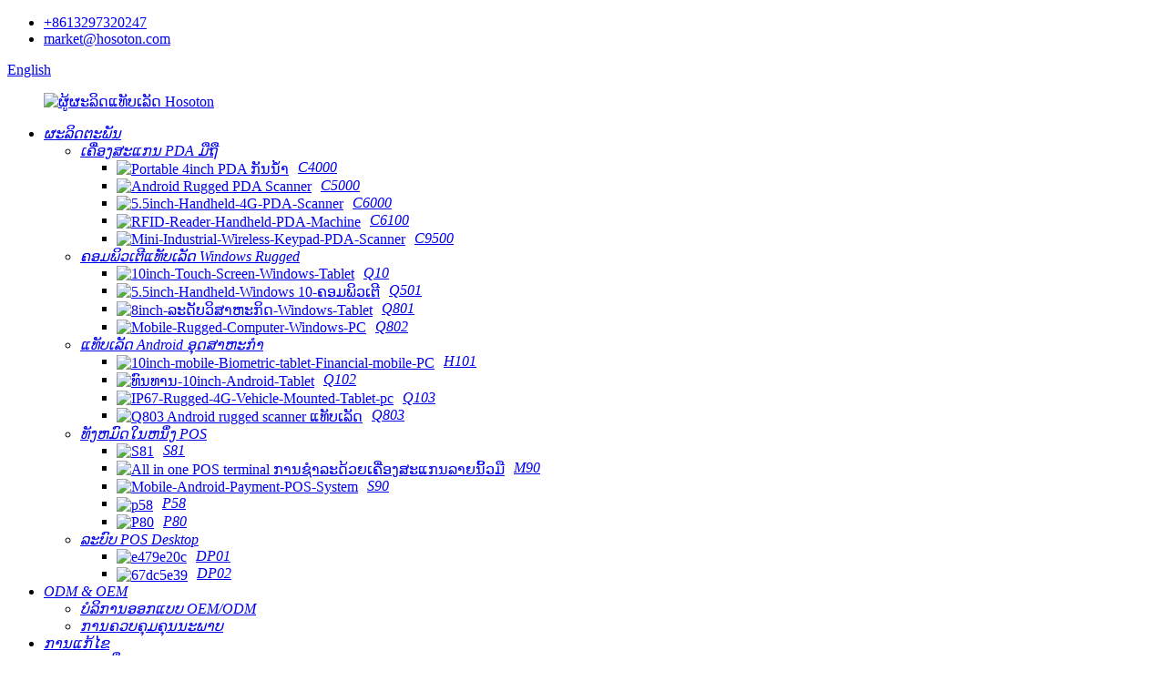

--- FILE ---
content_type: text/html
request_url: http://lo.hosoton.com/10-1-inch-android-industrial-tablet-for-enterprise-users-product/
body_size: 20186
content:
<!DOCTYPE html> <html dir="ltr" lang="lo">  <head> <meta charset="UTF-8"/> <!-- Google Tag Manager --> <script>(function(w,d,s,l,i){w[l]=w[l]||[];w[l].push({'gtm.start':
new Date().getTime(),event:'gtm.js'});var f=d.getElementsByTagName(s)[0],
j=d.createElement(s),dl=l!='dataLayer'?'&l='+l:'';j.async=true;j.src=
'https://www.googletagmanager.com/gtm.js?id='+i+dl;f.parentNode.insertBefore(j,f);
})(window,document,'script','dataLayer','GTM-PM8RZ8CL');</script> <!-- End Google Tag Manager --> </script>   <meta http-equiv="Content-Type" content="text/html; charset=UTF-8" />   <title>ຈີນ Rugged Android ເມັດອຸດສາຫະກໍາສໍາລັບຜູ້ໃຊ້ວິສາຫະກິດຜູ້ຜະລິດແລະໂຮງງານຜະລິດ | ໂຮໂຊຕັນ</title> <meta property="fb:app_id" content="966242223397117" />   <meta name="viewport" content="width=device-width,initial-scale=1,minimum-scale=1,maximum-scale=1,user-scalable=no">   <link rel="apple-touch-icon-precomposed" href="">   <meta name="format-detection" content="telephone=no">   <meta name="apple-mobile-web-app-capable" content="yes">   <meta name="apple-mobile-web-app-status-bar-style" content="black">       <meta property="og:url" content="https://www.hosoton.com/10-1-inch-android-industrial-tablet-for-enterprise-users-product/" />     <meta property="og:title" content="China Rugged Android Industrial Tablet for enterprise users Manufacturer and Factory | Hosoton" />     <meta property="og:description" content="" />     <meta property="og:type" content="product" />                 <meta property="og:image" content="https://www.hosoton.com/uploads/193.jpg" />         <meta property="og:site_name" content="https://www.hosoton.com/" />     <link href="//cdn.globalso.com/hosoton/style/global/style.css" rel="stylesheet" onload="this.onload=null;this.rel='stylesheet'">   <link href="//cdn.globalso.com/hosoton/style/public/public.css" rel="stylesheet" onload="this.onload=null;this.rel='stylesheet'">      <link rel="shortcut icon" href="https://cdn.globalso.com/hosoton/file_41.png" />   <meta name="author" content="gd-admin"/> <meta name="keywords" itemprop="keywords" content="ທັງຫມົດໃນຫນຶ່ງແທັບເລັດ PC, ແທັບເລັດອຸດສາຫະກໍາ Android, ເຊັນເຊີລາຍນິ້ວມືຂອງແທັບເລັດ Android, ຄອມພິວເຕີກາງແຈ້ງ, ແທັບເລັດ Android ແຂງແຮງ, ແທັບເລັດທີ່ເຂັ້ມແຂງທີ່ສຸດ, ຄອມພິວເຕີທະຫານທີ່ແຂງແຮງ, ສະຖານີເຮັດວຽກທີ່ແຂງແຮງ, ເຄື່ອງອ່ານລາຍນິ້ວມືແທັບເລັດ rugget, ຜູ້ຜະລິດແທັບເລັດ, ແທັບເລັດ android ອຸດສາຫະກໍາ, ຜະລິດຕະພັນ" />  <link rel="canonical" href="https://www.hosoton.com/10-1-inch-android-industrial-tablet-for-enterprise-users-product/" />   <link href="//cdn.globalso.com/hide_search.css" rel="stylesheet"/><link href="//www.hosoton.com/style/lo.html.css" rel="stylesheet"/><link rel="alternate" hreflang="lo" href="http://lo.hosoton.com/" /></head>  <body> <!-- Google Tag Manager (noscript) --> <noscript><iframe src="https://www.googletagmanager.com/ns.html?id=GTM-PM8RZ8CL" height="0" width="0" style="display:none;visibility:hidden"></iframe></noscript> <!-- End Google Tag Manager (noscript) -->   <div class="container">     <!-- web_head start -->     <header class="web_head index_web_head">       <div class="head_top">         <div class="flex_row layout">           <ul class="flex_row">               <li class="haed_whatsapp">                   <a href="https://api.whatsapp.com/send?phone=8613297320247">+8613297320247</a>               </li>             <!---->             <!--  <li class="haed_phone"><a href="tel:0086-0755-23596269">0086-0755-23596269</a></li>-->                           <li class="haed_mail"><a href="mailto:market@hosoton.com">market@hosoton.com</a></li>           </ul>           <div>                            <div class="change-language ensemble">      <div class="change-language-title medium-title">        <div class="language-flag language-flag-en"><a href="https://www.hosoton.com/"><b class="country-flag"></b><span>English</span> </a></div>        <b class="language-icon"></b>      </div> 	<div class="change-language-cont sub-content">         <div class="empty"></div>     </div>  </div> <!--theme325-->            <!--change-language-->            </div>         </div>        </div>        <div class="head_layout layout">                  <nav class="nav_wrap">           <figure class="logo">           <a href="/">              <img src="https://cdn.globalso.com/hosoton/file_4.png" alt="ຜູ້ຜະລິດແທັບເລັດ Hosoton">                       </a>         </figure>           <ul class="head_nav">             <li id="menu-item-55" class="nav_product menu-item menu-item-type-taxonomy menu-item-object-category current-post-ancestor current-menu-ancestor current-menu-parent current-post-parent menu-item-55"><a href="/products/" class='menu-image-title-after'><em>ຜະລິດຕະພັນ</em></a> <ul class="sub-menu"> 	<li id="menu-item-1951" class="menu-item menu-item-type-taxonomy menu-item-object-category menu-item-1951"><a href="/handheld-pda-scanner/" class='menu-image-title-after'><em>ເຄື່ອງສະແກນ PDA ມືຖື</em></a> 	<ul class="sub-menu"> 		<li id="menu-item-1970" class="menu-item menu-item-type-post_type menu-item-object-post menu-item-1970"><a href="/c7500-4g-android-11-handheld-pda-printer-for-bill-ticketing-product/" class='menu-image-title-after menu-image-not-hovered'><img width="800" height="800" src="https://cdn.globalso.com/hosoton/612.jpg" class="menu-image menu-image-title-after" alt="Portable 4inch PDA ກັນນ້ໍາ" /><em>C4000</em></a></li> 		<li id="menu-item-1968" class="menu-item menu-item-type-post_type menu-item-object-post menu-item-1968"><a href="/c6200-5-5-inch-qualcomm-snapdragon-rugged-handheld-pda-scanner-product/" class='menu-image-title-after menu-image-not-hovered'><img width="800" height="800" src="https://cdn.globalso.com/hosoton/220.jpg" class="menu-image menu-image-title-after" alt="Android Rugged PDA Scanner" /><em>C5000</em></a></li> 		<li id="menu-item-1964" class="menu-item menu-item-type-post_type menu-item-object-post menu-item-1964"><a href="/c6000-5-5-inch-android-10-rugged-handheld-computer-for-warehousing-product/" class='menu-image-title-after menu-image-not-hovered'><img width="800" height="800" src="https://cdn.globalso.com/hosoton/c60000-21.png" class="menu-image menu-image-title-after" alt="5.5inch-Handheld-4G-PDA-Scanner" /><em>C6000</em></a></li> 		<li id="menu-item-1966" class="menu-item menu-item-type-post_type menu-item-object-post menu-item-1966"><a href="/c6100-android-portable-uhf-rfid-pda-with-pistol-grip-product/" class='menu-image-title-after menu-image-not-hovered'><img width="800" height="800" src="https://cdn.globalso.com/hosoton/C6100-Handheld-Android-UHF-PDA-Scanner-CHARGING-CRADLE1.png" class="menu-image menu-image-title-after" alt="RFID-Reader-Handheld-PDA-Machine" /><em>C6100</em></a></li> 		<li id="menu-item-1972" class="menu-item menu-item-type-post_type menu-item-object-post menu-item-1972"><a href="/c9500-cost-effective-android-10-mini-pda-scanner-product/" class='menu-image-title-after menu-image-not-hovered'><img width="800" height="800" src="https://cdn.globalso.com/hosoton/C9500-Portable-Android-PDA-Scanner-keypad-021.png" class="menu-image menu-image-title-after" alt="Mini-Industrial-Wireless-Keypad-PDA-Scanner" /><em>C9500</em></a></li> 	</ul> </li> 	<li id="menu-item-1954" class="menu-item menu-item-type-taxonomy menu-item-object-category menu-item-1954"><a href="/rugged-windows-tablet-pc/" class='menu-image-title-after'><em>ຄອມພິວເຕີແທັບເລັດ Windows Rugged</em></a> 	<ul class="sub-menu"> 		<li id="menu-item-1986" class="menu-item menu-item-type-post_type menu-item-object-post menu-item-1986"><a href="/10-1-inch-windows-industrial-rugged-tablet-pc-product/" class='menu-image-title-after menu-image-not-hovered'><img width="800" height="800" src="https://cdn.globalso.com/hosoton/Q10-Rugged-Windows-enterprise-tablet_0411.jpg" class="menu-image menu-image-title-after" alt="10inch-Touch-Screen-Windows-Tablet" /><em>Q10</em></a></li> 		<li id="menu-item-1988" class="menu-item menu-item-type-post_type menu-item-object-post menu-item-1988"><a href="/5-5-inch-ultimate-windows-mobile-computer-product/" class='menu-image-title-after menu-image-not-hovered'><img width="2000" height="2000" src="https://cdn.globalso.com/hosoton/Q501-Handheld-5.5inch-Windows-Computer_021.jpg" class="menu-image menu-image-title-after" alt="5.5inch-Handheld-Windows 10-ຄອມພິວເຕີ" /><em>Q501</em></a></li> 		<li id="menu-item-1990" class="menu-item menu-item-type-post_type menu-item-object-post menu-item-1990"><a href="/8-inch-rugged-tablet-pc-based-on-intel-core-i5-processor-product/" class='menu-image-title-after menu-image-not-hovered'><img width="800" height="800" src="https://cdn.globalso.com/hosoton/Q801-Rugged-8inch-Windows-Tablet-pc_041.png" class="menu-image menu-image-title-after" alt="8inch-ລະດັບວິສາຫະກິດ-Windows-Tablet" /><em>Q801</em></a></li> 		<li id="menu-item-1992" class="menu-item menu-item-type-post_type menu-item-object-post menu-item-1992"><a href="/8inch-windows-10-rugged-tablet-pc-product/" class='menu-image-title-after menu-image-not-hovered'><img width="800" height="800" src="https://cdn.globalso.com/hosoton/Q802-Mobile-Windows-Rugged-Tablet-PC11.png" class="menu-image menu-image-title-after" alt="Mobile-Rugged-Computer-Windows-PC" /><em>Q802</em></a></li> 	</ul> </li> 	<li id="menu-item-1952" class="menu-item menu-item-type-taxonomy menu-item-object-category current-post-ancestor current-menu-ancestor current-menu-parent current-post-parent menu-item-1952"><a href="/industrial-android-tablet/" class='menu-image-title-after'><em>ແທັບເລັດ Android ອຸດສາຫະກໍາ</em></a> 	<ul class="sub-menu"> 		<li id="menu-item-1974" class="menu-item menu-item-type-post_type menu-item-object-post menu-item-1974"><a href="/h101-android-10-1inch-biometric-tablet-pc-for-digital-fintech-industry-product/" class='menu-image-title-after menu-image-not-hovered'><img width="800" height="800" src="https://cdn.globalso.com/hosoton/H101-Mobile-Android-Finance-tablet-pc1.png" class="menu-image menu-image-title-after" alt="10inch-mobile-Biometric-tablet-Financial-mobile-PC" /><em>H101</em></a></li> 		<li id="menu-item-1976" class="menu-item menu-item-type-post_type menu-item-object-post menu-item-1976"><a href="/q102-10-inch-cost-effective-rugged-industrial-tablet-android-product/" class='menu-image-title-after menu-image-not-hovered'><img width="800" height="800" src="https://cdn.globalso.com/hosoton/Q102-Durable-Android-tablet-081.png" class="menu-image menu-image-title-after" alt="ທົນທານ-10inch-Android-Tablet" /><em>Q102</em></a></li> 		<li id="menu-item-1978" class="menu-item menu-item-type-post_type menu-item-object-post nav-current menu-item-1978"><a href="/10-1-inch-android-industrial-tablet-for-enterprise-users-product/" class='menu-image-title-after menu-image-not-hovered'><img width="800" height="800" src="https://cdn.globalso.com/hosoton/Q103-Rugged-IP67-Android-tablet-pc_0211.jpg" class="menu-image menu-image-title-after" alt="IP67-Rugged-4G-Vehicle-Mounted-Tablet-pc" /><em>Q103</em></a></li> 		<li id="menu-item-5389" class="menu-item menu-item-type-custom menu-item-object-custom menu-item-5389"><a href="/8-inch-android-waterproof-tablet-for-tough-work-product/" class='menu-image-title-after menu-image-not-hovered'><img width="800" height="800" src="https://cdn.globalso.com/hosoton/110.jpg" class="menu-image menu-image-title-after" alt="Q803 Android rugged scanner ແທັບເລັດ" /><em>Q803</em></a></li> 	</ul> </li> 	<li id="menu-item-1950" class="menu-item menu-item-type-taxonomy menu-item-object-category menu-item-1950"><a href="/all-in-one-pos/" class='menu-image-title-after'><em>ທັງຫມົດໃນຫນຶ່ງ POS</em></a> 	<ul class="sub-menu"> 		<li id="menu-item-4931" class="menu-item menu-item-type-custom menu-item-object-custom menu-item-4931"><a href="/4g-portable-android-pos-terminal-product/" class='menu-image-title-after menu-image-not-hovered'><img width="750" height="750" src="https://cdn.globalso.com/hosoton/S81.jpg" class="menu-image menu-image-title-after" alt="S81" /><em>S81</em></a></li> 		<li id="menu-item-1960" class="menu-item menu-item-type-post_type menu-item-object-post menu-item-1960"><a href="/s80-4g-handheld-android-ticketing-pos-printer-product/" class='menu-image-title-after menu-image-not-hovered'><img width="750" height="750" src="https://cdn.globalso.com/hosoton/181.jpg" class="menu-image menu-image-title-after" alt="All in one POS terminal ການຊໍາລະດ້ວຍເຄື່ອງສະແກນລາຍນິ້ວມື" /><em>M90</em></a></li> 		<li id="menu-item-1962" class="menu-item menu-item-type-post_type menu-item-object-post menu-item-1962"><a href="/s90-4g-mobile-android-rugged-pos-system-product/" class='menu-image-title-after menu-image-not-hovered'><img width="800" height="800" src="https://cdn.globalso.com/hosoton/S901.jpg" class="menu-image menu-image-title-after" alt="Mobile-Android-Payment-POS-System" /><em>S90</em></a></li> 		<li id="menu-item-4768" class="menu-item menu-item-type-custom menu-item-object-custom menu-item-4768"><a href="/portable-58mm-bluetooth-thermal-printer-product/" class='menu-image-title-after menu-image-not-hovered'><img width="800" height="800" src="https://cdn.globalso.com/hosoton/p581.jpg" class="menu-image menu-image-title-after" alt="p58" /><em>P58</em></a></li> 		<li id="menu-item-4933" class="menu-item menu-item-type-custom menu-item-object-custom menu-item-4933"><a href="/80mm-mobile-bluetooth-thermal-printer-product/" class='menu-image-title-after menu-image-not-hovered'><img width="750" height="750" src="https://cdn.globalso.com/hosoton/P80.jpg" class="menu-image menu-image-title-after" alt="P80" /><em>P80</em></a></li> 	</ul> </li> 	<li id="menu-item-1953" class="menu-item menu-item-type-taxonomy menu-item-object-category menu-item-1953"><a href="/desktop-pos-system/" class='menu-image-title-after'><em>ລະບົບ POS Desktop</em></a> 	<ul class="sub-menu"> 		<li id="menu-item-1984" class="menu-item menu-item-type-post_type menu-item-object-post menu-item-1984"><a href="/15-6inch-desktop-windows-pos-system-product/" class='menu-image-title-after menu-image-not-hovered'><img width="750" height="750" src="https://cdn.globalso.com/hosoton/e479e20c.jpg" class="menu-image menu-image-title-after" alt="e479e20c" /><em>DP01</em></a></li> 		<li id="menu-item-1982" class="menu-item menu-item-type-post_type menu-item-object-post menu-item-1982"><a href="/dp02-desktop-dual-screen-windows-pos-system-product/" class='menu-image-title-after menu-image-not-hovered'><img width="750" height="750" src="https://cdn.globalso.com/hosoton/67dc5e39.jpg" class="menu-image menu-image-title-after" alt="67dc5e39" /><em>DP02</em></a></li> 	</ul> </li> </ul> </li> <li id="menu-item-1286" class="menu-item menu-item-type-custom menu-item-object-custom menu-item-1286"><a href="/odmoem/" class='menu-image-title-after'><em>ODM & OEM</em></a> <ul class="sub-menu"> 	<li id="menu-item-1289" class="menu-item menu-item-type-post_type menu-item-object-page menu-item-1289"><a href="/oemodm-design-services/" class='menu-image-title-after'><em>ບໍລິການອອກແບບ OEM/ODM</em></a></li> 	<li id="menu-item-1287" class="menu-item menu-item-type-post_type menu-item-object-page menu-item-1287"><a href="/quality-control/" class='menu-image-title-after'><em>ການຄວບຄຸມຄຸນນະພາບ</em></a></li> </ul> </li> <li id="menu-item-1379" class="menu-item menu-item-type-custom menu-item-object-custom menu-item-1379"><a href="/solution/" class='menu-image-title-after'><em>ການແກ້ໄຂ</em></a> <ul class="sub-menu"> 	<li id="menu-item-1347" class="menu-item menu-item-type-post_type menu-item-object-solution menu-item-1347"><a href="/solution/education/" class='menu-image-title-after'><em>ການສຶກສາ</em></a></li> 	<li id="menu-item-1348" class="menu-item menu-item-type-post_type menu-item-object-solution menu-item-1348"><a href="/solution/finance-and-insurance/" class='menu-image-title-after'><em>ການເງິນ ແລະປະກັນໄພ</em></a></li> 	<li id="menu-item-1349" class="menu-item menu-item-type-post_type menu-item-object-solution menu-item-1349"><a href="/solution/hazardous-field/" class='menu-image-title-after'><em>ພາກສະຫນາມອັນຕະລາຍ</em></a></li> 	<li id="menu-item-1350" class="menu-item menu-item-type-post_type menu-item-object-solution menu-item-1350"><a href="/solution/healthcare/" class='menu-image-title-after'><em>ການດູແລສຸຂະພາບ</em></a></li> 	<li id="menu-item-1351" class="menu-item menu-item-type-post_type menu-item-object-solution menu-item-1351"><a href="/solution/industrial-manufacturing/" class='menu-image-title-after'><em>ການຜະລິດອຸດສາຫະກໍາ</em></a></li> 	<li id="menu-item-1352" class="menu-item menu-item-type-post_type menu-item-object-solution menu-item-1352"><a href="/solution/law-enforcement/" class='menu-image-title-after'><em>ການບັງຄັບໃຊ້ກົດໝາຍ</em></a></li> 	<li id="menu-item-1353" class="menu-item menu-item-type-post_type menu-item-object-solution menu-item-1353"><a href="/solution/logistic-and-warehouse/" class='menu-image-title-after'><em>Logistic ແລະສາງ</em></a></li> 	<li id="menu-item-1354" class="menu-item menu-item-type-post_type menu-item-object-solution menu-item-1354"><a href="/solution/pipe-industry/" class='menu-image-title-after'><em>ອຸດສາຫະກໍາທໍ່</em></a></li> </ul> </li> <li id="menu-item-1897" class="menu-item menu-item-type-post_type menu-item-object-page menu-item-1897"><a href="/about-us/" class='menu-image-title-after'><em>ກ່ຽວກັບສະຫະລັດ</em></a> <ul class="sub-menu"> 	<li id="menu-item-1646" class="menu-item menu-item-type-post_type menu-item-object-page menu-item-1646"><a href="/about-us/hosoton-profile/" class='menu-image-title-after'><em>ໂປຣໄຟລ Hosoton</em></a></li> 	<li id="menu-item-1279" class="menu-item menu-item-type-post_type menu-item-object-page menu-item-1279"><a href="/about-us/our-team/" class='menu-image-title-after'><em>ຄວາມເຂັ້ມແຂງ Hosoton</em></a></li> 	<li id="menu-item-1645" class="menu-item menu-item-type-post_type menu-item-object-page menu-item-1645"><a href="/about-us/support-service/" class='menu-image-title-after'><em>ບໍລິການສະຫນັບສະຫນູນ</em></a></li> 	<li id="menu-item-2043" class="menu-item menu-item-type-post_type menu-item-object-page menu-item-2043"><a href="/about-us/faqs/" class='menu-image-title-after'><em>FAQs & ຊ່ວຍເຫຼືອ</em></a></li> </ul> </li> <li id="menu-item-362" class="menu-item menu-item-type-custom menu-item-object-custom menu-item-362"><a href="/news/" class='menu-image-title-after'><em>ຂ່າວ</em></a></li> <li id="menu-item-353" class="menu-item menu-item-type-post_type menu-item-object-page menu-item-353"><a href="/contact-us/" class='menu-image-title-after'><em>ຕິດຕໍ່ພວກເຮົາ</em></a></li>           </ul>         </nav>       </div>     </header>     <!--// web_head end --> <!-- sys_sub_head -->  <section class="sys_sub_head">      <section class="path_bar">       <ul class="layout">          <li> <a itemprop="breadcrumb" href="/">ບ້ານ</a></li><li> <a itemprop="breadcrumb" href="/products/" title="Products">ຜະລິດຕະພັນ</a> </li><li> <a itemprop="breadcrumb" href="/industrial-android-tablet/" title="Industrial Android tablet">ແທັບເລັດ Android ອຸດສາຫະກໍາ</a> </li></li>       </ul>            </section><!--        <div class="head_bn_item"><img src="https://cdn.globalso.com/hosoton/file_301.png" alt="file_30"></div>          <h2 class="pagnation_title">Rugged Android Industrial Tablet for enterprise users</h2>-->   </section>    <!-- page-layout start -->  <section class="web_main page_main">   <div class="layout layoutms">    <!-- product info -->        <section class="product-intro"> 	    <div class="product-view" >            <!-- Piliang S-->                     <!-- Piliang E-->                                     <div class="product-image">                            <ul class="swiper-wrapper">              <li class="swiper-slide image-item">         <a class="cloud-zoom" id="zoom1" data-zoom="adjustX:0, adjustY:0" href="https://cdn.globalso.com/hosoton/193.jpg"> <img src="https://cdn.globalso.com/hosoton/193.jpg" itemprop="image" title="" alt="Rugged Android ເມັດອຸດສາຫະກໍາສໍາລັບຜູ້ໃຊ້ວິສາຫະກິດຮູບພາບແນະນໍາ" style="width:100%" /></a>   </li>                 <li class="swiper-slide image-item">         <a class="cloud-zoom" id="zoom1" data-zoom="adjustX:0, adjustY:0" href="https://cdn.globalso.com/hosoton/30.jpg"> <img src="https://cdn.globalso.com/hosoton/30.jpg" itemprop="image" title="" alt="Rugged Android ເມັດອຸດສາຫະກໍາສໍາລັບຜູ້ໃຊ້ວິສາຫະກິດຮູບພາບແນະນໍາ" style="width:100%" /></a>   </li>                 <li class="swiper-slide image-item">         <a class="cloud-zoom" id="zoom1" data-zoom="adjustX:0, adjustY:0" href="https://cdn.globalso.com/hosoton/106.jpg"> <img src="https://cdn.globalso.com/hosoton/106.jpg" itemprop="image" title="" alt="Rugged Android ເມັດອຸດສາຫະກໍາສໍາລັບຜູ້ໃຊ້ວິສາຫະກິດຮູບພາບແນະນໍາ" style="width:100%" /></a>   </li>                 <li class="swiper-slide image-item">         <a class="cloud-zoom" id="zoom1" data-zoom="adjustX:0, adjustY:0" href="https://cdn.globalso.com/hosoton/Q103-Rugged-IP67-Android-tablet-pc_01.jpg"> <img src="https://cdn.globalso.com/hosoton/Q103-Rugged-IP67-Android-tablet-pc_01.jpg" itemprop="image" title="" alt="Rugged Android ເມັດອຸດສາຫະກໍາສໍາລັບຜູ້ໃຊ້ວິສາຫະກິດຮູບພາບແນະນໍາ" style="width:100%" /></a>   </li>                 <li class="swiper-slide image-item">         <a class="cloud-zoom" id="zoom1" data-zoom="adjustX:0, adjustY:0" href="https://cdn.globalso.com/hosoton/314.jpg"> <img src="https://cdn.globalso.com/hosoton/314.jpg" itemprop="image" title="" alt="Rugged Android ເມັດອຸດສາຫະກໍາສໍາລັບຜູ້ໃຊ້ວິສາຫະກິດຮູບພາບແນະນໍາ" style="width:100%" /></a>   </li>                 <li class="swiper-slide image-item">         <a class="cloud-zoom" id="zoom1" data-zoom="adjustX:0, adjustY:0" href="https://cdn.globalso.com/hosoton/Q103-Rugged-IP67-Android-tablet-pc_07.jpg"> <img src="https://cdn.globalso.com/hosoton/Q103-Rugged-IP67-Android-tablet-pc_07.jpg" itemprop="image" title="" alt="Rugged Android ເມັດອຸດສາຫະກໍາສໍາລັບຜູ້ໃຊ້ວິສາຫະກິດຮູບພາບແນະນໍາ" style="width:100%" /></a>   </li>                                                      </ul>                                          </div>                                                                                 <div class="image-additional-wrap">             <div class="image-additional">               <ul class="swiper-wrapper">                                 <li class="swiper-slide image-item current"><img src="https://cdn.globalso.com/hosoton/193.jpg" alt="ແທັບເລັດອຸດສາຫະກໍາ Android Rugged ສໍາລັບຜູ້ໃຊ້ວິສາຫະກິດ" /></li>                                 <li class="swiper-slide image-item"><img src="https://cdn.globalso.com/hosoton/30.jpg" alt="ແທັບເລັດອຸດສາຫະກໍາ Android Rugged ສໍາລັບຜູ້ໃຊ້ວິສາຫະກິດ" /></li>                                 <li class="swiper-slide image-item"><img src="https://cdn.globalso.com/hosoton/106.jpg" alt="ແທັບເລັດອຸດສາຫະກໍາ Android Rugged ສໍາລັບຜູ້ໃຊ້ວິສາຫະກິດ" /></li>                                 <li class="swiper-slide image-item"><img src="https://cdn.globalso.com/hosoton/Q103-Rugged-IP67-Android-tablet-pc_01.jpg" alt="ແທັບເລັດອຸດສາຫະກໍາ Android Rugged ສໍາລັບຜູ້ໃຊ້ວິສາຫະກິດ" /></li>                                 <li class="swiper-slide image-item"><img src="https://cdn.globalso.com/hosoton/314.jpg" alt="ແທັບເລັດອຸດສາຫະກໍາ Android Rugged ສໍາລັບຜູ້ໃຊ້ວິສາຫະກິດ" /></li>                                 <li class="swiper-slide image-item"><img src="https://cdn.globalso.com/hosoton/Q103-Rugged-IP67-Android-tablet-pc_07.jpg" alt="ແທັບເລັດອຸດສາຫະກໍາ Android Rugged ສໍາລັບຜູ້ໃຊ້ວິສາຫະກິດ" /></li>                               </ul>               <div class="swiper-pagination swiper-pagination-white"></div>             </div>             <div class="swiper-button-next swiper-button-white"></div>             <div class="swiper-button-prev swiper-button-white"></div>           </div>         </div>         <section class="product-summary">          <h2 class="page_title">Q103</h2>    		 <h1 class="page_tdisle">ແທັບເລັດອຸດສາຫະກໍາ Android Rugged ສໍາລັບຜູ້ໃຊ້ວິສາຫະກິດ</h1>            <div class="product-meta">              <p>IP65 ປ້ອງກັນ + 1.2M ຫຼຸດລົງ | ຈໍສະແດງຜົນທົນທານດ້ວຍແກ້ວ Gorilla III | Octa core 2.0Ghz</p> <p>● Android 13 ປັບ OS (ທາງເລືອກ Windows)</p> <p>● Rugged: IP67 rating, ແລະ 1.2 m ຫຼຸດລົງ</p> <p>● ແບດເຕີລີ່ 10000mAh ທີ່ຝັງໄວ້ດົນນານ</p> <p>● ຮອງຮັບເຄື່ອງສະແກນລາຍນິ້ວມືລະດັບ FAP20/30</p> <p>● ການອອກແບບບາງ ແລະນ້ຳໜັກເບົາເພື່ອການພົກພາງ່າຍ</p> <p>● Cradle ແລະສາຍມືສໍາລັບຄວາມຕ້ອງການຂອງລູກຄ້າ</p>             <br />             <h3 class="features_tit">ຟັງຊັນ</h3>             <div class="feature-items">                                 <div class="feature-item">                                          <div class="feature-icon"><img src="https://cdn.globalso.com/hosoton/Android-113.png" alt="Android 13"></div>                     <b>Android 13</b>                 </div>                                 <div class="feature-item">                                          <div class="feature-icon"><img src="https://cdn.globalso.com/hosoton/10.1inch-Display2.png" alt="ຈໍສະແດງຜົນ 10.1 ນິ້ວ"></div>                     <b>ຈໍສະແດງຜົນ 10.1 ນິ້ວ</b>                 </div>                                 <div class="feature-item">                                          <div class="feature-icon"><img src="https://cdn.globalso.com/hosoton/Fingerprint-Scanner1.png" alt="ເຄື່ອງສະແກນລາຍນິ້ວມື"></div>                     <b>ເຄື່ອງສະແກນລາຍນິ້ວມື</b>                 </div>                                 <div class="feature-item">                                          <div class="feature-icon"><img src="https://cdn.globalso.com/hosoton/NFC-Reader.png" alt="NFC"></div>                     <b>NFC</b>                 </div>                                 <div class="feature-item">                                          <div class="feature-icon"><img src="https://cdn.globalso.com/hosoton/IP68.png" alt="IP68"></div>                     <b>IP68</b>                 </div>                                 <div class="feature-item">                                          <div class="feature-icon"><img src="https://cdn.globalso.com/hosoton/4G-LTE3.png" alt="4G LTE"></div>                     <b>4G LTE</b>                 </div>                                 <div class="feature-item">                                          <div class="feature-icon"><img src="https://cdn.globalso.com/hosoton/QR-code-Scanner.png" alt="ເຄື່ອງສະແກນລະຫັດ QR"></div>                     <b>ເຄື່ອງສະແກນລະຫັດ QR</b>                 </div>                                 <div class="feature-item">                                          <div class="feature-icon"><img src="https://cdn.globalso.com/hosoton/GPS4.png" alt="GPS"></div>                     <b>GPS</b>                 </div>                                 <div class="feature-item">                                          <div class="feature-icon"><img src="https://cdn.globalso.com/hosoton/High-Capacity-Battery2.png" alt="ແບັດເຕີຣີຄວາມຈຸສູງ"></div>                     <b>ແບັດເຕີຣີຄວາມຈຸສູງ</b>                 </div>                                 <div class="feature-item">                                          <div class="feature-icon"><img src="https://cdn.globalso.com/hosoton/Transportationlogistic1.png" alt="ການຂົນສົ່ງ & logistic"></div>                     <b>ການຂົນສົ່ງ & logistic</b>                 </div>                             </div>                                                             </div>                       <div class="product-btn-wrap"> <a href="mailto:market@hosoton.com" onclick="showMsgPop();" class="email">ສົ່ງອີເມວຫາພວກເຮົາ</a></div>                             </section>       </section>       <section class="tab-content-wrap product-detail">         <div class="tab-title-bar detail-tabs">           <h2 class="tab-title title current"><span>ລາຍລະອຽດຜະລິດຕະພັນ</span></h2>   <!--新增描述-->                               <h2 class="tab-title title"><span>ຂໍ້ມູນດ້ານວິຊາການ</span></h2>                     <h2 class="tab-title title"><span>ຄໍາຮ້ອງສະຫມັກ</span></h2>                                                              <h2 class="tab-title title"><span>ປ້າຍກຳກັບສິນຄ້າ</span></h2>                   </div>         <section class="tab-panel-wrap">           <section class="tab-panel disabled entry">             <section class="tab-panel-content">                              <div class="fl-builder-content fl-builder-content-1846 fl-builder-content-primary fl-builder-global-templates-locked" data-post-id="1846"><div class="fl-row fl-row-full-width fl-row-bg-none fl-node-62ce729a44142" data-node="62ce729a44142"> 	<div class="fl-row-content-wrap"> 				<div class="fl-row-content fl-row-full-width fl-node-content"> 		 <div class="fl-col-group fl-node-62ce729a44181 fl-col-group-equal-height fl-col-group-align-center" data-node="62ce729a44181"> 			<div class="fl-col fl-node-62ce729a441bf" data-node="62ce729a441bf" style="width: 100%;"> 	<div class="fl-col-content fl-node-content"> 	<div class="fl-module fl-module-heading fl-node-62ce729a441fc" data-node="62ce729a441fc" data-animation-delay="0.0"> 	<div class="fl-module-content fl-node-content"> 		<h3 class="fl-heading"> 		<span class="fl-heading-text">ແນະນຳ</span> 	</h3>	</div> </div><div class="fl-module fl-module-rich-text fl-node-62ce729a44239" data-node="62ce729a44239" data-animation-delay="0.0"> 	<div class="fl-module-content fl-node-content"> 		<div class="fl-rich-text"> 	<p><span style="font-size: large;">Q103 ສະຫນອງການດຸ່ນດ່ຽງທີ່ສົມບູນແບບລະຫວ່າງ handiness, ການປະຕິບັດແລະຄວາມຫມັ້ນຄົງເພື່ອຄວາມຢູ່ລອດໃນສະພາບການເຮັດວຽກອຸດສາຫະກໍາ. ດ້ວຍຂະໜາດທີ່ກະທັດຮັດຂອງ 291.4*178.8*17mm, ແທັບເລັດຂະໜາດນ້ອຍທີ່ແຂງກະດ້າງ ມີຄວາມສະດວກສະບາຍໃນການໃຊ້ ແລະ ເໝາະກັບມື. ນ້ໍາຫນັກສຸດທິສູງສຸດຂອງ 950g ແລະສາຍຖືທີ່ລວມເອົາຢ່າງໃຫຍ່ຫຼວງເຮັດໃຫ້ການຂົນສົ່ງຂອງອຸປະກອນງ່າຍດາຍ.</span></p> <p><span style="font-size: large;">ມາພ້ອມກັບໂປເຊດເຊີ Intel® Atom™ x5-Z8350 (Cherry Trail) ໃຫ້ປະສິດທິພາບພຽງພໍເພື່ອແລ່ນແອັບພລິເຄຊັນມັນຕິມີເດຍໄດ້ຢ່າງຄ່ອງແຄ້ວ ແລະບໍ່ມີການລົບກວນ. ອີກທາງເລືອກ, ແທັບເລັດ rugged ຍັງສາມາດໃຊ້ໄດ້ກັບ MTK6771 octa core, 2.0 GHz CPU. ນອກຈາກນັ້ນ, ດ້ວຍຄວາມຈຸຂອງຫມໍ້ໄຟສູງສຸດ 10000 mAh, ບໍ່ມີຫຍັງຢືນຢູ່ໃນວິທີການຂອງມື້ເຮັດວຽກທີ່ປະສົບຜົນສໍາເລັດ.</span></p> <p><span style="font-size: large;">ເຖິງວ່າຈະມີຄວາມຍືດຫຍຸ່ນທັງຫມົດ, Hosoton 10.1 inch panel pc ຕົ້ນຕໍແມ່ນແທັບເລັດ rugged ແລະອັດຕາ IP68 ທີ່ສອດຄ້ອງກັນແລະປະຕິບັດຕາມ MIL-STD-810G stands ແມ່ນສ່ວນຫນຶ່ງຂອງອຸປະກອນທີ່ທົນທານຕໍ່ການຫຼຸດລົງຫຼືການດໍາເນີນງານໃນສະພາບແວດລ້ອມທີ່ເປັນສັດຕູ.</span></p> </div>	</div> </div>	</div> </div>	</div> 		</div> 	</div> </div><div class="fl-row fl-row-full-width fl-row-bg-none fl-node-62ce729a44434" data-node="62ce729a44434"> 	<div class="fl-row-content-wrap"> 				<div class="fl-row-content fl-row-full-width fl-node-content"> 		 <div class="fl-col-group fl-node-62ce729a44473 fl-col-group-equal-height fl-col-group-align-center" data-node="62ce729a44473"> 			<div class="fl-col fl-node-62ce729a444b2 fl-col-small" data-node="62ce729a444b2" style="width: 50%;"> 	<div class="fl-col-content fl-node-content"> 	<div class="fl-module fl-module-heading fl-node-62ce729a444f1" data-node="62ce729a444f1" data-animation-delay="0.0"> 	<div class="fl-module-content fl-node-content"> 		<h3 class="fl-heading"> 		<span class="fl-heading-text">ອັດຕາ IP67 ຮັບປະກັນຄວາມຫນ້າເຊື່ອຖືໃນສະຖານະການທີ່ແຕກຕ່າງກັນ</span> 	</h3>	</div> </div><div class="fl-module fl-module-rich-text fl-node-62ce729a44530" data-node="62ce729a44530" data-animation-delay="0.0"> 	<div class="fl-module-content fl-node-content"> 		<div class="fl-rich-text"> 	<p><span style="font-size: large;">ຄວາມເສຍຫາຍແລະຮອຍຂີດຂ່ວນ, ແກ້ວ Gorilla corning ສະຫນອງຊັ້ນພິເສດຂອງການປົກປ້ອງ Q103 .ກະດານສໍາຜັດແບບ capacitive ສະຫນັບສະຫນູນການດໍາເນີນງານດ້ວຍການສໍາຜັດຫຼາຍ, ນິ້ວມືປຽກຫຼືມືທີ່ມີຖົງມື.</span></p> <p><span style="font-size: large;">ການເຊື່ອມຕໍ່ໄຮ້ສາຍ 4G WIFI ຄົງທີ່ສໍາລັບການດໍາເນີນການນອກ</span></p> </div>	</div> </div>	</div> </div>			<div class="fl-col fl-node-62ce729a4456f fl-col-small" data-node="62ce729a4456f" style="width: 50%;"> 	<div class="fl-col-content fl-node-content"> 	<div id="backllu2" class="fl-module fl-module-photo fl-node-62ce729a445ad" data-node="62ce729a445ad" data-animation-delay="0.0"> 	<div class="fl-module-content fl-node-content"> 		<div class="fl-photo fl-photo-align-center" itemscope itemtype="http://schema.org/ImageObject"> 	<div class="fl-photo-content fl-photo-img-jpg"> 				<img class="fl-photo-img wp-image-1855" src="//www.hosoton.com/uploads/Q103-Rugged-IP67-Android-tablet-pc_08.jpg" alt="Q103-Rugged-IP67-Android-tablet-pc_08" itemprop="image"  /> 		     			</div> 	</div>	</div> </div>	</div> </div>	</div> 		</div> 	</div> </div><div class="fl-row fl-row-full-width fl-row-bg-none fl-node-62ce729a44276" data-node="62ce729a44276"> 	<div class="fl-row-content-wrap"> 				<div class="fl-row-content fl-row-full-width fl-node-content"> 		 <div class="fl-col-group fl-node-62ce729a442b2 fl-col-group-equal-height fl-col-group-align-center" data-node="62ce729a442b2"> 			<div class="fl-col fl-node-62ce729a443f6 fl-col-small" data-node="62ce729a443f6" style="width: 50%;"> 	<div class="fl-col-content fl-node-content"> 	<div id="backllu2" class="fl-module fl-module-photo fl-node-62ce729a44be8" data-node="62ce729a44be8" data-animation-delay="0.0"> 	<div class="fl-module-content fl-node-content"> 		<div class="fl-photo fl-photo-align-center" itemscope itemtype="http://schema.org/ImageObject"> 	<div class="fl-photo-content fl-photo-img-jpg"> 				<img class="fl-photo-img wp-image-1856" src="//www.hosoton.com/uploads/Q103-Rugged-IP67-Android-tablet-pc_09.jpg" alt="Q103-Rugged-IP67-Android-tablet-pc_09" itemprop="image"  /> 		     			</div> 	</div>	</div> </div>	</div> </div>			<div class="fl-col fl-node-62ce729a442ef fl-col-small" data-node="62ce729a442ef" style="width: 50%;"> 	<div class="fl-col-content fl-node-content"> 	<div class="fl-module fl-module-heading fl-node-62ce729a4432c" data-node="62ce729a4432c" data-animation-delay="0.0"> 	<div class="fl-module-content fl-node-content"> 		<h3 class="fl-heading"> 		<span class="fl-heading-text">ການສະແກນບາໂຄດອິນຟາເລດແບບມືອາຊີບ</span> 	</h3>	</div> </div><div class="fl-module fl-module-rich-text fl-node-62ce729a4436a" data-node="62ce729a4436a" data-animation-delay="0.0"> 	<div class="fl-module-content fl-node-content"> 		<div class="fl-rich-text"> 	<p><span style="font-size: large;">Q103 ນຳໃຊ້ເຄື່ອງຈັກສະແກນບາໂຄດອິນຟາເຣດທີ່ທັນສະໄໝລວມທັງ Zebra ແລະ honeywell, ເຊິ່ງເຮັດໃຫ້ສາມາດຈັບລະຫັດບາໂຄດ 1D/2D ໄດ້ໄວ, ເຖິງແມ່ນລະຫັດທີ່ເປື້ອນ, ມີຮອຍແຕກ ແລະ ພິມບໍ່ດີ, ລະດັບການສະແກນທີ່ກວ້າງ ແລະ ໄລຍະຫ່າງເຮັດວຽກເຮັດໃຫ້ຄວາມຍືດຫຍຸ່ນແລະຄວາມໜ້າເຊື່ອຖືໃນແອັບພລິເຄຊັນຕ່າງໆ. ບໍ່​ວ່າ​ຈະ​ເປັນ​ສິນ​ຄ້າ​ຢູ່​ໃນ​ມື​ຫຼື rack ໄກ​, ທ່ານ​ຈະ​ໄດ້​ຮັບ​ຜົນ​ທີ່​ຫນ້າ​ພໍ​ໃຈ​ທີ່​ມີ​ການ​ກວາດ​ໄວ​ໄດ້​ຢ່າງ​ງ່າຍ​ດາຍ​.</span></p> </div>	</div> </div>	</div> </div>	</div> 		</div> 	</div> </div><div class="fl-row fl-row-full-width fl-row-bg-none fl-node-62ce729a445ec" data-node="62ce729a445ec"> 	<div class="fl-row-content-wrap"> 				<div class="fl-row-content fl-row-full-width fl-node-content"> 		 <div class="fl-col-group fl-node-62ce729a4462b fl-col-group-equal-height fl-col-group-align-center" data-node="62ce729a4462b"> 			<div class="fl-col fl-node-62ce729a44669 fl-col-small" data-node="62ce729a44669" style="width: 50%;"> 	<div class="fl-col-content fl-node-content"> 	<div class="fl-module fl-module-heading fl-node-62ce729a446a8" data-node="62ce729a446a8" data-animation-delay="0.0"> 	<div class="fl-module-content fl-node-content"> 		<h3 class="fl-heading"> 		<span class="fl-heading-text">NFC ສາມາດໃຊ້ໄດ້ສໍາລັບເຄື່ອງອ່ານບັດ</span> 	</h3>	</div> </div><div class="fl-module fl-module-rich-text fl-node-62ce729a446e7" data-node="62ce729a446e7" data-animation-delay="0.0"> 	<div class="fl-module-content fl-node-content"> 		<div class="fl-rich-text"> 	<p><span style="font-size: large;">Q103 ຟັງຊັນ NFC reader ຮອງຮັບ ISO/IEC 18092 ແລະ ISO/IEC 21481 protocols ການສື່ສານ ແລະການສົ່ງຂໍ້ມູນໃກ້ໄຟລ໌. ມັນ​ເປັນ​ຄວາມ​ປອດ​ໄພ​ສູງ​, ການ​ເຊື່ອມ​ຕໍ່​ໄວ​ແລະ​ຄວາມ​ຫມັ້ນ​ຄົງ​, ແລະ​ການ​ບໍ​ລິ​ໂພກ​ພະ​ລັງ​ງານ​ຕ​່​ໍາ​ຕອບ​ສະ​ຫນອງ​ຄວາມ​ຕ້ອງ​ການ​ໃນ​ການ​ກວດ​ສອບ​ບັດ​ປະ​ຈໍາ​ຕົວ​ຂອງ​ຜູ້​ໃຊ້​ແລະ​ການ​ຊໍາ​ລະ e​-payment​.</span></p> </div>	</div> </div>	</div> </div>			<div class="fl-col fl-node-62ce729a44726 fl-col-small" data-node="62ce729a44726" style="width: 50%;"> 	<div class="fl-col-content fl-node-content"> 	<div id="backllu2" class="fl-module fl-module-photo fl-node-62ce729a44764" data-node="62ce729a44764" data-animation-delay="0.0"> 	<div class="fl-module-content fl-node-content"> 		<div class="fl-photo fl-photo-align-center" itemscope itemtype="http://schema.org/ImageObject"> 	<div class="fl-photo-content fl-photo-img-jpg"> 				<img class="fl-photo-img wp-image-1857" src="//www.hosoton.com/uploads/Q103-Rugged-IP67-Android-tablet-pc_10.jpg" alt="Q103-Rugged-IP67-Android-tablet-pc_10" itemprop="image"  /> 		     			</div> 	</div>	</div> </div>	</div> </div>	</div> 		</div> 	</div> </div><div class="fl-row fl-row-full-width fl-row-bg-none fl-node-62ce729a447a6" data-node="62ce729a447a6"> 	<div class="fl-row-content-wrap"> 				<div class="fl-row-content fl-row-full-width fl-node-content"> 		 <div class="fl-col-group fl-node-62ce729a447e5 fl-col-group-equal-height fl-col-group-align-center" data-node="62ce729a447e5"> 			<div class="fl-col fl-node-62ce729a44934 fl-col-small" data-node="62ce729a44934" style="width: 50%;"> 	<div class="fl-col-content fl-node-content"> 	<div id="backllu2" class="fl-module fl-module-photo fl-node-62ce729a448f5" data-node="62ce729a448f5" data-animation-delay="0.0"> 	<div class="fl-module-content fl-node-content"> 		<div class="fl-photo fl-photo-align-center" itemscope itemtype="http://schema.org/ImageObject"> 	<div class="fl-photo-content fl-photo-img-jpg"> 				<img class="fl-photo-img wp-image-1858" src="//www.hosoton.com/uploads/Q103-Rugged-IP67-Android-tablet-pc_11.jpg" alt="Q103-Rugged-IP67-Android-tablet-pc_11" itemprop="image"  /> 		     			</div> 	</div>	</div> </div>	</div> </div>			<div class="fl-col fl-node-62ce729a44826 fl-col-small" data-node="62ce729a44826" style="width: 50%;"> 	<div class="fl-col-content fl-node-content"> 	<div class="fl-module fl-module-heading fl-node-62ce729a44866" data-node="62ce729a44866" data-animation-delay="0.0"> 	<div class="fl-module-content fl-node-content"> 		<h3 class="fl-heading"> 		<span class="fl-heading-text">FBI ໄດ້ຮັບການຮັບຮອງການຮັບຮູ້ລາຍນິ້ວມື</span> 	</h3>	</div> </div><div class="fl-module fl-module-rich-text fl-node-62ce729a448b3" data-node="62ce729a448b3" data-animation-delay="0.0"> 	<div class="fl-module-content fl-node-content"> 		<div class="fl-rich-text"> 	<p><span style="font-size: medium;">FAP20/30 ລະດັບ optical / capacitive fingerprint scanner ເພື່ອປັບທຸກປະເພດຂອງຄວາມຕ້ອງການອຸດສາຫະກໍາ. ມາພ້ອມກັບເຄື່ອງສະແກນລາຍນິ້ວມືທີ່ເໜືອກວ່າ, ເຊິ່ງເຮັດໃຫ້ສາມາດເກັບກຳ ແລະ ກວດສອບລາຍນິ້ວມືໄດ້ຢ່າງມີປະສິດທິພາບສູງ. ມັນບັນທຶກຮູບພາບລາຍນິ້ວມືທີ່ມີຄຸນນະພາບສູງ, ເຖິງແມ່ນວ່າຈະດໍາເນີນການດ້ວຍນິ້ວມືທີ່ປຽກຫຼືຢູ່ໃນແສງສະຫວ່າງທີ່ເຂັ້ມແຂງ, ແລະສາມາດປ່ຽນຮູບພາບເປັນຮູບແບບຂໍ້ມູນ ISO ຫຼັງຈາກນັ້ນສົ່ງໄປທີ່ຖານຂໍ້ມູນຂອງເຄື່ອງແມ່ຂ່າຍ.</span></p> </div>	</div> </div>	</div> </div>	</div> 		</div> 	</div> </div><div class="fl-row fl-row-full-width fl-row-bg-none fl-node-62ce789ad5a44" data-node="62ce789ad5a44"> 	<div class="fl-row-content-wrap"> 				<div class="fl-row-content fl-row-full-width fl-node-content"> 		 <div class="fl-col-group fl-node-62ce789ad5d84 fl-col-group-equal-height fl-col-group-align-center" data-node="62ce789ad5d84"> 			<div class="fl-col fl-node-62ce789ad5dc3 fl-col-small" data-node="62ce789ad5dc3" style="width: 50%;"> 	<div class="fl-col-content fl-node-content"> 	<div class="fl-module fl-module-heading fl-node-62ce789ad5e00" data-node="62ce789ad5e00" data-animation-delay="0.0"> 	<div class="fl-module-content fl-node-content"> 		<h3 class="fl-heading"> 		<span class="fl-heading-text">ແບດເຕີລີ່ທີ່ມີປະສິດທິພາບສໍາລັບການເຮັດວຽກທີ່ຍາວນານ</span> 	</h3>	</div> </div><div class="fl-module fl-module-rich-text fl-node-62ce789ad5e3d" data-node="62ce789ad5e3d" data-animation-delay="0.0"> 	<div class="fl-module-content fl-node-content"> 		<div class="fl-rich-text"> 	<p><span style="font-size: large;">ແບດເຕີລີ່ Li-ion ສາມາດສາກໄຟໄດ້ 10000mAh ປະສິດທິພາບຍາວນານ ຊ່ວຍໃຫ້ທ່ານສາມາດປະຕິບັດໄດ້ຕະຫຼອດມື້ເຮັດວຽກໄດ້ຢ່າງງ່າຍດາຍ. ມັນຈະບໍ່ເປັນບັນຫາທີ່ຈະກັງວົນວ່າທຸລະກິດຂອງທ່ານຈະຖືກລົບກວນໂດຍການປິດໄຟ.</span></p> </div>	</div> </div>	</div> </div>			<div class="fl-col fl-node-62ce789ad5e79 fl-col-small" data-node="62ce789ad5e79" style="width: 50%;"> 	<div class="fl-col-content fl-node-content"> 	<div id="backllu2" class="fl-module fl-module-photo fl-node-62ce789ad5eb6" data-node="62ce789ad5eb6" data-animation-delay="0.0"> 	<div class="fl-module-content fl-node-content"> 		<div class="fl-photo fl-photo-align-center" itemscope itemtype="http://schema.org/ImageObject"> 	<div class="fl-photo-content fl-photo-img-jpg"> 				<img class="fl-photo-img wp-image-1859" src="//www.hosoton.com/uploads/Q103-Rugged-IP67-Android-tablet-pc_011.jpg" alt="Q103-Rugged-IP67-Android-tablet-pc_01" itemprop="image"  /> 		     			</div> 	</div>	</div> </div>	</div> </div>	</div> 		</div> 	</div> </div></div><!--<div id="downaspdf">                     <a title="Download this Product as PDF" href="/downloadpdf.php?id=1846" rel="external nofollow"><span>Download as PDF</span></a>                 </div>-->                            <div class="clear"></div>                                                         <hr>               <li><b>ທີ່ຜ່ານມາ:</b>                 <a href="/5-5-inch-ultimate-windows-mobile-computer-product/" rel="prev">ຄອມພິວເຕີມືຖື 5.5 ນິ້ວ</a>              </li>               <li><b>ຕໍ່ໄປ:</b>                 <a href="/8-inch-rugged-tablet-pc-based-on-intel-core-i5-processor-product/" rel="next">PC ແທັບເລັດ Rugged 8 ນິ້ວໂດຍອີງໃສ່ໂປເຊດເຊີ Intel Core i5</a>              </li>               <hr>                           </section>           </section>            <!--新增描述-->                               <section class="tab-panel disabled entry" id="tebel">             <section class="tab-panel-content"> <table border="1" cellspacing="0"> <tbody> <tr> <td colspan="2" valign="center"><b>ລະບົບປະຕິບັດງານ</b></td> </tr> <tr> <td valign="center">OS</td> <td valign="center">ລະບົບປະຕິບັດການ Android 13/14</td> </tr> <tr> <td valign="center">GMS ຮັບຮອງ</td> <td valign="center">ສະຫນັບສະຫນູນ</td> </tr> <tr> <td valign="center">CPU</td> <td valign="center">ຫນ່ວຍປະມວນຜົນ 2.0 Ghz, MTK6771/MTK6877 Octa-Core</td> </tr> <tr> <td valign="center">ຄວາມຊົງຈໍາ</td> <td valign="center">RAM 4 GB / 64 GB Flash (ທາງເລືອກ 8+256GB)</td> </tr> <tr> <td valign="center">ພາສາສະຫນັບສະຫນູນ</td> <td valign="center">ພາສາອັງກິດ, ຈີນແບບງ່າຍ, ຈີນແບບດັ້ງເດີມ, ຍີ່ປຸ່ນ, ສະເປນ, ເຢຍລະມັນ, ຝຣັ່ງ, ອິຕາລີ, ປອກຕຸຍການ, ເກົາຫຼີແລະຫຼາຍພາສາ</td> </tr> <tr> <td colspan="2" valign="center"><b>ຂໍ້ມູນຈໍາເພາະຂອງຮາດແວ</b></td> </tr> <tr> <td valign="center">ຂະຫນາດຫນ້າຈໍ</td> <td valign="center">ຈໍສະແດງຜົນ 10.1 ນິ້ວ ຄວາມລະອຽດ 1920 x 1200 ຄວາມລະອຽດ (ພິກເຊວ) ສູງສຸດ 1000 nits</td> </tr> <tr> <td valign="center">ແຕະແຜງ</td> <td valign="center">Gorilla glass III ມີ 5 ຈຸດ Capacitive Touch Screen</td> </tr> <tr> <td valign="center">ປຸ່ມ / ປຸ່ມກົດ</td> <td valign="center">8 ປຸ່ມຟັງຊັນ: ກະແຈເປີດປິດ, ລະດັບສຽງ +/-, ປຸ່ມກັບຄືນ, ປຸ່ມກຳນົດເອງ 4 ອັນ</td> </tr> <tr> <td valign="center">ກ້ອງຖ່າຍຮູບ</td> <td valign="center">ກ້ອງໜ້າ 5 ລ້ານພິກເຊລ, ກ້ອງຫຼັງ 13 ລ້ານພິກເຊລ, ມີແຟລດ ແລະ ຟັງຊັນໂຟກັສອັດຕະໂນມັດ</td> </tr> <tr> <td valign="center">ປະເພດຕົວຊີ້ວັດ</td> <td valign="center">LED, ລໍາໂພງ, vibrator</td> </tr> <tr> <td valign="center">ແບັດເຕີຣີ</td> <td valign="center">Li-ion polymer ທີ່ສາມາດສາກໄຟໄດ້, 10000mAh</td> </tr> <tr> <td colspan="2" valign="center"><b>ສັນຍາລັກ</b></td> </tr> <tr> <td valign="center" width="151">HF RFID</td> <td valign="center" width="416">ຮອງຮັບ HF/NFC ຄວາມຖີ່ 13.56Mhz ຮອງຮັບ: ISO 14443A&15693, NFC-IP1, NFC-IP2</td> </tr> <tr> <td valign="center">ເຄື່ອງສະແກນບາໂຄດ</td> <td valign="center">ທາງເລືອກ</td> </tr> <tr> <td valign="center">ເຄື່ອງສະແກນລາຍນິ້ວມື</td> <td valign="center">ເຄື່ອງສະແກນລາຍນິ້ວມືລະດັບ FAP20/30 ເປັນທາງເລືອກ</td> </tr> <tr> <td valign="center">UHF</td> <td valign="center">ທາງເລືອກ</td> </tr> <tr> <td valign="center">ການຮັບຮູ້ກ້ອງຄູ່ອິນຟາເຣດ</td> <td valign="center">ທາງເລືອກ</td> </tr> <tr> <td valign="center">ການຮັບຮູ້ IRIS</td> <td valign="center">ທາງເລືອກ</td> </tr> <tr> <td valign="center">ການຖ່າຍຮູບຄວາມຮ້ອນອິນຟາເລດ</td> <td valign="center">ທາງເລືອກ</td> </tr> <tr> <td colspan="2" valign="center"><b>ການສື່ສານ</b></td> </tr> <tr> <td valign="center">Bluetooth®</td> <td valign="center">Bluetooth®4.2</td> </tr> <tr> <td valign="center">WLAN</td> <td valign="center">Wireless LAN 802.11a/b/g/n/ac, 2.4GHz ແລະ 5GHz Dual Frequency</td> </tr> <tr> <td valign="center">WWAN</td> <td valign="center">GSM: 850,900,1800,1900 MHzWCDMA: 850/1900/2100MHzLTE:FDD-LTE (B1/B2/B3/B4/B5/B7/B8/B12/B17/B20)TDD-LTE (B38/B40/B39/B38/B39/B20)</td> </tr> <tr> <td valign="center">GPS</td> <td valign="center">GPS/BDS/Glonass, ໄລຍະຄວາມຜິດພາດ ± 5m</td> </tr> <tr> <td colspan="2" valign="center"><b>ການໂຕ້ຕອບ I/O</b></td> </tr> <tr> <td valign="center">USB</td> <td valign="center">USB TYPE-C*1 ,USB TYPE-A*1</td> </tr> <tr> <td valign="center">POGO PIN</td> <td valign="center">PogoPin ລຸ່ມ: ສາກໄຟຜ່ານ cradle</td> </tr> <tr> <td valign="center">ຊ່ອງໃສ່ຊິມ</td> <td valign="center">ຊ່ອງໃສ່ຊິມດຽວ</td> </tr> <tr> <td valign="center">ຊ່ອງຂະຫຍາຍ</td> <td valign="center">MicroSD, ສູງສຸດ 256 GB</td> </tr> <tr> <td valign="center">ສຽງ</td> <td valign="center">ລຳໂພງໜຶ່ງລຳພ້ອມ Smart PA (95±3dB @ 10cm), ໜ່ວຍຮັບສັນຍານໜຶ່ງໜ່ວຍ, ໄມໂຄຣໂຟນຕັດສຽງລົບກວນຄູ່</td> </tr> <tr> <td valign="center">RJ 45</td> <td valign="center">ທາງເລືອກ</td> </tr> <tr> <td valign="center">HDMI</td> <td valign="center">ທາງເລືອກ</td> </tr> <tr> <td valign="center">CAN Bus</td> <td valign="center">ທາງເລືອກ</td> </tr> <tr> <td colspan="2" valign="center"><b>ເອກະສານຄັດຕິດ</b></td> </tr> <tr> <td valign="center">ຂະໜາດ (ກວ້າງ x ສູງ)</td> <td valign="center">291.4*178.8*17ມມ</td> </tr> <tr> <td valign="center">ນ້ຳໜັກ</td> <td valign="center">950g (ມີຫມໍ້ໄຟ)</td> </tr> <tr> <td colspan="2" valign="center"><b>ຄວາມທົນທານ</b></td> </tr> <tr> <td valign="center">ວາງຂໍ້ມູນຈໍາເພາະ</td> <td valign="center">1.2m, 1.5m ພ້ອມຕູ້ໃສ່ເກີບ,MIL-STD 810G</td> </tr> <tr> <td valign="center">ການຜະນຶກ</td> <td valign="center">IP67</td> </tr> <tr> <td colspan="2" valign="center"><b>ສິ່ງແວດລ້ອມ</b></td> </tr> <tr> <td valign="center">ອຸນຫະພູມປະຕິບັດການ</td> <td valign="center">-20°C ເຖິງ 50°C</td> </tr> <tr> <td valign="center">ອຸນຫະພູມການເກັບຮັກສາ</td> <td valign="center">- 20°C ຫາ 70°C (ບໍ່​ມີ​ຫມໍ້​ໄຟ​)</td> </tr> <tr> <td valign="center">ອຸນຫະພູມການສາກໄຟ</td> <td valign="center">0°C ຫາ 45°C</td> </tr> <tr> <td valign="center">ຄວາມຊຸ່ມຊື່ນພີ່ນ້ອງ</td> <td valign="center">5% ~ 95% (ບໍ່ condensing)</td> </tr> <tr> <td colspan="2" valign="center"><b>ສິ່ງທີ່ມາຢູ່ໃນກ່ອງ</b></td> </tr> <tr> <td valign="center">ເນື້ອໃນຊຸດມາດຕະຖານ</td> <td valign="center">Q103 DeviceUSB Cable (ປະເພດ C)ອະແດັບເຕີ (ເອີຣົບ)</td> </tr> <tr> <td valign="center">ອຸປະກອນເສີມທາງເລືອກ</td> <td valign="center">ສາຍຮັດສາຍສາກໃສ່ບ່ອນຈອດລົດຂອງລົດ</td> </tr> </tbody> </table>  </section>           </section>                     <section class="tab-panel disabled entry" id="tebel">             <section class="tab-panel-content"> <p><span style="font-size: large;">ມັນເປັນການແກ້ໄຂທີ່ສົມບູນແບບສໍາລັບຄົນງານນອກພາຍໃຕ້ສະພາບແວດລ້ອມການເຮັດວຽກທີ່ຮຸນແຮງ. ຖືກນໍາໃຊ້ຢ່າງກວ້າງຂວາງໃນພາກສະຫນາມອັນຕະລາຍ, ກະສິກໍາອັດສະລິຍະ, ການທະຫານ, ອຸດສາຫະກໍາການຂົນສົ່ງແລະອື່ນໆ.</span></p>  </section>           </section>                                                                       <section class="tab-panel disabled entry">             <section class="tab-panel-content">                           </section>           </section>                   </section>       </section>           <!-- inquiry form -->         <div class="inquiry-form-wrap">          <script type="text/javascript" src="//www.globalso.site/form.js"></script>           <div class="ad_prompt">ຂຽນຂໍ້ຄວາມຂອງທ່ານທີ່ນີ້ແລະສົ່ງໃຫ້ພວກເຮົາ</div>         </div>                 </div>     </section> 	   <div class="goods-may-like">      <div class="layout">         <div class="index_title_bar">      <h2 class="good_title">ຜະລິດຕະພັນທີ່ກ່ຽວຂ້ອງ</h2>       </div>          <div class="layer-bd">  		 <div class="swiper-slider">         <ul class="swiper-wrapper">                                 				 <li class="swiper-slide wow fadeInUpA product_item" data-wow-delay=".1s">                   <figure> <span class="item_img"> <img src="https://cdn.globalso.com/hosoton/Q102-Durable-Android-tablet-08.png" alt="ແທັບເລັດອຸດສາຫະກໍາ 10 ນິ້ວທີ່ມີຄ່າໃຊ້ຈ່າຍທີ່ມີປະສິດທິພາບ rugged"> 		           	<a href="/q102-10-inch-cost-effective-rugged-industrial-tablet-android-product/" title="10 Inch cost-effective rugged industrial Tablet"></a></span> 		           	<a href="/q102-10-inch-cost-effective-rugged-industrial-tablet-android-product/">                     <figcaption>                       <h3 class="item_title">ແທັບເລັດອຸດສາຫະກໍາ 10 ນິ້ວທີ່ມີຄ່າໃຊ້ຈ່າຍທີ່ມີປະສິດທິພາບ rugged</h3>                       <div class="item_more"></div>                     </figcaption>                     </a>                   </figure>                 </li> 				                       				 <li class="swiper-slide wow fadeInUpA product_item" data-wow-delay=".1s">                   <figure> <span class="item_img"> <img src="https://cdn.globalso.com/hosoton/221.jpg" alt="8 ນິ້ວ Portable Tablet PC ທົນທານສໍາລັບສະຖານທີ່ອຸດສາຫະກໍາ"> 		           	<a href="/q804-8-inch-portable-durable-tablet-pc-for-industrial-facilities-ip65-protect-1-2m-drop-built-in-4g-wifi-octa-core-2-0ghz-product/" title="8 Inch portable durable Tablet PC for industrial facilities"></a></span> 		           	<a href="/q804-8-inch-portable-durable-tablet-pc-for-industrial-facilities-ip65-protect-1-2m-drop-built-in-4g-wifi-octa-core-2-0ghz-product/">                     <figcaption>                       <h3 class="item_title">8 Inch Portable Tablet PC ທົນທານສໍາລັບອຸດສາຫະກໍາ ...</h3>                       <div class="item_more"></div>                     </figcaption>                     </a>                   </figure>                 </li> 				                       				 <li class="swiper-slide wow fadeInUpA product_item" data-wow-delay=".1s">                   <figure> <span class="item_img"> <img src="https://cdn.globalso.com/hosoton/Q801-Rugged-8inch-Windows-Tablet-pc_04.png" alt="PC ແທັບເລັດ Rugged 8 ນິ້ວໂດຍອີງໃສ່ໂປເຊດເຊີ Intel Core i5"> 		           	<a href="/8-inch-rugged-tablet-pc-based-on-intel-core-i5-processor-product/" title="8 Inch Rugged Tablet PC based on Intel Core i5 processor"></a></span> 		           	<a href="/8-inch-rugged-tablet-pc-based-on-intel-core-i5-processor-product/">                     <figcaption>                       <h3 class="item_title">ຄອມພິວເຕີແທັບເລັດ Rugged 8 ນິ້ວໂດຍອີງໃສ່ Intel Core i5 ...</h3>                       <div class="item_more"></div>                     </figcaption>                     </a>                   </figure>                 </li> 				                       				 <li class="swiper-slide wow fadeInUpA product_item" data-wow-delay=".1s">                   <figure> <span class="item_img"> <img src="https://cdn.globalso.com/hosoton/Q802-Mobile-Windows-Rugged-Tablet-PC.png" alt="8 ນິ້ວ Windows 10 ແທັບເລັດ Rugged PC"> 		           	<a href="/8inch-windows-10-rugged-tablet-pc-product/" title="8inch Windows 10 Rugged Tablet PC"></a></span> 		           	<a href="/8inch-windows-10-rugged-tablet-pc-product/">                     <figcaption>                       <h3 class="item_title">8 ນິ້ວ Windows 10 ແທັບເລັດ Rugged PC</h3>                       <div class="item_more"></div>                     </figcaption>                     </a>                   </figure>                 </li> 				                       				 <li class="swiper-slide wow fadeInUpA product_item" data-wow-delay=".1s">                   <figure> <span class="item_img"> <img src="https://cdn.globalso.com/hosoton/S80-4.jpg" alt="ເຄື່ອງພິມ POS ຂາຍປີ້ Android ມືຖື 4G"> 		           	<a href="/s80-4g-handheld-android-ticketing-pos-printer-product/" title="4G handheld Android ticketing POS printer"></a></span> 		           	<a href="/s80-4g-handheld-android-ticketing-pos-printer-product/">                     <figcaption>                       <h3 class="item_title">ເຄື່ອງພິມ POS ຂາຍປີ້ Android ມືຖື 4G</h3>                       <div class="item_more"></div>                     </figcaption>                     </a>                   </figure>                 </li> 				                                       </ul> 		 <div class="good_button_bar">            <div class="product-pagination swiper-pagination-white"></div>           <div class="navigate_button_prev"></div>           <div class="navigate_button_next"></div>           </div>         </div>                   </div>         </div> 		 </div>  	 <div class="clear"></div>  <!-- web_footer start -->     <footer class="web_footer">       <div class="layout">         <div class="foor_service flex_row">            <div class="foot_item foot_contact_item wow fadeInLeftA" data-wow-delay=".9s" data-wow-duration=".8s">             <div class="foot_logo">                 <a href="/">        			<img src="https://cdn.globalso.com/hosoton/file_4.png" alt="ຜູ້ຜະລິດແທັບເລັດ Hosoton">         			        	</a>             </div>             <div class="foot_cont">               <ul class="foot_contact">                                  <li class="foot_phone"><a href="tel:0086-0755-23596269">0086-0755-23596269</a></li>                                <li class="foot_email"><a href="mailto:market@hosoton.com">market@hosoton.com</a></li>                                <li class="foot_address"><a>Block C 302, Guangxingyuan Internet Intelligence Science Park, ຖະໜົນ Xin'an, ເມືອງ Baoan, Shenzhen</a></li>                               </ul>                            <ul class="foot_sns">                              <li><a target="_blank" href="https://www.linkedin.com/company/hosoton-coporation"><img src="https://cdn.globalso.com/hosoton/sns02.png" alt="sns02"></a></li>                         <li><a target="_blank" href=""><img src="https://cdn.globalso.com/hosoton/sns_03-1.png" alt="sns_03 (1)"></a></li>                         <li><a target="_blank" href="https://www.youtube.com/channel/UCMJKLNyWQXS9iQWvD7rrX9Q"><img src="https://cdn.globalso.com/hosoton/sns_04-1.png" alt="sns_04 (1)"></a></li>                         <li><a target="_blank" href="https://twitter.com/HOSOTONPC"><img src="https://cdn.globalso.com/hosoton/sns_04-2.png" alt="sns_04 (2)"></a></li>                         <li><a target="_blank" href="https://www.facebook.com/Hosoton-rugged-tablet-PDA-105861048802210"><img src="https://cdn.globalso.com/hosoton/sns01.png" alt="sns01"></a></li>                           </ul>              </div>           </div>            <div class="foot_item foot_product wow fadeInLeftA" data-wow-delay=".9s" data-wow-duration=".8s">             <h2 class="fot_tit">ຜະລິດຕະພັນ</h2>             <ul>               <li id="menu-item-1586" class="menu-item menu-item-type-taxonomy menu-item-object-category menu-item-1586"><a href="/handheld-pda-scanner/" class='menu-image-title-after'><em>ເຄື່ອງສະແກນ PDA ມືຖື</em></a></li> <li id="menu-item-1589" class="menu-item menu-item-type-taxonomy menu-item-object-category menu-item-1589"><a href="/rugged-windows-tablet-pc/" class='menu-image-title-after'><em>ຄອມພິວເຕີແທັບເລັດ Windows Rugged</em></a></li> <li id="menu-item-1587" class="menu-item menu-item-type-taxonomy menu-item-object-category current-post-ancestor current-menu-parent current-post-parent menu-item-1587"><a href="/industrial-android-tablet/" class='menu-image-title-after'><em>ແທັບເລັດ Android ອຸດສາຫະກໍາ</em></a></li> <li id="menu-item-1585" class="menu-item menu-item-type-taxonomy menu-item-object-category menu-item-1585"><a href="/all-in-one-pos/" class='menu-image-title-after'><em>ທັງຫມົດໃນຫນຶ່ງ POS</em></a></li> <li id="menu-item-1588" class="menu-item menu-item-type-taxonomy menu-item-object-category menu-item-1588"><a href="/desktop-pos-system/" class='menu-image-title-after'><em>ລະບົບ POS Desktop</em></a></li>             </ul>           </div>            <div class="foot_item foot_solu wow fadeInLeftA" data-wow-delay=".9s" data-wow-duration=".8s">             <h2 class="fot_tit">ການແກ້ໄຂ</h2>             <ul>               <li id="menu-item-1890" class="menu-item menu-item-type-post_type menu-item-object-solution menu-item-1890"><a href="/solution/education/" class='menu-image-title-after'><em>ການສຶກສາ</em></a></li> <li id="menu-item-1891" class="menu-item menu-item-type-post_type menu-item-object-solution menu-item-1891"><a href="/solution/healthcare/" class='menu-image-title-after'><em>ການດູແລສຸຂະພາບ</em></a></li> <li id="menu-item-1888" class="menu-item menu-item-type-post_type menu-item-object-solution menu-item-1888"><a href="/solution/pipe-industry/" class='menu-image-title-after'><em>ອຸດສາຫະກໍາທໍ່</em></a></li> <li id="menu-item-1889" class="menu-item menu-item-type-post_type menu-item-object-solution menu-item-1889"><a href="/solution/finance-and-insurance/" class='menu-image-title-after'><em>ການເງິນ ແລະປະກັນໄພ</em></a></li> <li id="menu-item-1893" class="menu-item menu-item-type-custom menu-item-object-custom menu-item-1893"><a href="/solution/" class='menu-image-title-after'><em>ເພີ່ມເຕີມ +</em></a></li>             </ul>           </div>            <div class="foot_item foot_about wow fadeInLeftA" data-wow-delay=".9s" data-wow-duration=".8s">             <h2 class="fot_tit">ກ່ຽວກັບພວກເຮົາ</h2>             <ul>               <li id="menu-item-1885" class="menu-item menu-item-type-post_type menu-item-object-page menu-item-1885"><a href="/about-us/hosoton-profile/" class='menu-image-title-after'><em>ໂປຣໄຟລ Hosoton</em></a></li> <li id="menu-item-1886" class="menu-item menu-item-type-post_type menu-item-object-page menu-item-1886"><a href="/about-us/our-team/" class='menu-image-title-after'><em>ຄວາມເຂັ້ມແຂງ Hosoton</em></a></li> <li id="menu-item-1887" class="menu-item menu-item-type-post_type menu-item-object-page menu-item-1887"><a href="/about-us/support-service/" class='menu-image-title-after'><em>ບໍລິການສະຫນັບສະຫນູນ</em></a></li>             </ul>           </div>                        <div class="foot_item foot_about wow fadeInLeftA" data-wow-delay=".9s" data-wow-duration=".8s">             <h2 class="fot_tit">ຄູ່ມືດ່ວນ</h2>             <ul>               <li id="menu-item-1910" class="menu-item menu-item-type-post_type menu-item-object-page menu-item-1910"><a href="/oemodm-design-services/" class='menu-image-title-after'><em>OEM / ODM</em></a></li> <li id="menu-item-1908" class="menu-item menu-item-type-custom menu-item-object-custom menu-item-1908"><a href="/news/" class='menu-image-title-after'><em>ຂ່າວ</em></a></li> <li id="menu-item-1909" class="menu-item menu-item-type-post_type menu-item-object-page menu-item-1909"><a href="/contact-us/" class='menu-image-title-after'><em>ຕິດຕໍ່ພວກເຮົາ</em></a></li>             </ul>           </div>          </div>       </div>       <div class="copy">         <div class="layout copyright">© ສະຫງວນລິຂະສິດ - 2010-2024 : All Rights Reserved.<a href="/featured/">ຜະລິດຕະພັນທີ່ໂດດເດັ່ນ</a>, <a href="/sitemap.xml">ແຜນຜັງເວັບໄຊທ໌</a></br><a href='/pos-swipe-machine/' title='Pos Swipe Machine'>Pos Swipe ເຄື່ອງ</a>,  <a href='/restaurant-pos-systems/' title='Restaurant Pos Systems'>ລະບົບຮ້ານອາຫານ</a>,  <a href='/barcode-reader/' title='Barcode Reader'>ເຄື່ອງອ່ານບາໂຄດ</a>,  <a href='/mobile-point-of-sale-terminal/' title='Mobile Point Of Sale Terminal'>ຈຸດຂາຍມືຖື</a>,  <a href='/cheap-pos-machine/' title='Cheap Pos Machine'>ເຄື່ອງ Pos ລາຄາຖືກ</a>,  <a href='/hand-scanner-price/' title='Hand Scanner Price'>ລາຄາເຄື່ອງສະແກນມື</a>,            </div>       </div>       </footer>     <!--// web_footer end -->   </div>   <!--// container end --> <!--<aside class="scrollsidebar" id="scrollsidebar">--> <!--  <div class="side_content">--> <!--    <div class="side_list">--> <!--      <header class="hd"><img src="//cdn.globalso.com/title_pic.png" alt="Online Inuiry"/></header>--> <!--      <div class="cont">--> <!--        <li><a class="email" href="javascript:" onclick="showMsgPop();">Send Email</a></li>--> <!--        --> <!--        --> <!--        <li><a target="_blank" class="skype" href="skype:HST-Evan?chat"></a></li>--> <!--        --> <!--        --> <!--        --> <!--      </div>--> <!--      --> <!--      --> <!--      <div class="side_title"><a  class="close_btn"><span>x</span></a></div>--> <!--    </div>--> <!--  </div>--> <!--  <div class="show_btn"></div>--> <!--</aside>-->   <ul class="right_nav">     <a href="mailto:market@hosoton.com"><li>          <div class="iconBox oln_ser">              <img src='//cdn.globalso.com/hosoton/yx.png'>             <h4>ອີເມວ</h4>          </div>          <div class="hideBox">             <div class="hb">                <h5>ອີເມວ</h5>                <div class="fonttalk">                     <p><a href="mailto:market@hosoton.com">market@hosoton.com</a></p>                </div>                <div class="fonttalk">                                     </div>             </div>          </div>       </li></a>                     <a href="skype:live:7eb55931aade5e97?chat">        <li>          <div class="iconBox oln_ser">               <img src='//cdn.globalso.com/hosoton/skype.png'>             <h4>HST-Evan</h4>          </div>          <div class="hideBox">             <div class="hb">                <h5>HST-Evan</h5>                <div class="fonttalk">                     <p><a href="skype:live:7eb55931aade5e97?chat">ສົດ:7eb55931aade5e97</a></p>                </div>                <div class="fonttalk">                                     </div>             </div>          </div>       </li></a>                     <a href="https://api.whatsapp.com/send?phone=008613297320247">         <li>          <div class="iconBox oln_ser">               <img src='//cdn.globalso.com/hosoton/whatsapps.png'>             <h4>Whatsapp</h4>          </div>          <div class="hideBox">             <div class="hb">                <h5>Whatsapp</h5>                <div class="fonttalk">                     <p><a href="https://api.whatsapp.com/send?phone=008613297320247">+86 13297320247</a></p>                </div>                <div class="fonttalk">                                     </div>             </div>          </div>       </li></a>           </ul>   <div class="inquiry-pop-bd">   <div class="inquiry-pop"> <i class="ico-close-pop" onclick="hideMsgPop();"></i>     <script type="text/javascript" src="//www.globalso.site/form.js"></script>   </div> </div>  <script type="text/javascript" src="//cdn.globalso.com/hosoton/style/global/js/jquery.min.js"></script>  <script type="text/javascript" src="//cdn.globalso.com/hosoton/style/global/js/common.js"></script> <script type="text/javascript" src="//cdn.globalso.com/hosoton/style/public/public.js"></script>  <script>
function getCookie(name) {
    var arg = name + "=";
    var alen = arg.length;
    var clen = document.cookie.length;
    var i = 0;
    while (i < clen) {
        var j = i + alen;
        if (document.cookie.substring(i, j) == arg) return getCookieVal(j);
        i = document.cookie.indexOf(" ", i) + 1;
        if (i == 0) break;
    }
    return null;
}
function setCookie(name, value) {
    var expDate = new Date();
    var argv = setCookie.arguments;
    var argc = setCookie.arguments.length;
    var expires = (argc > 2) ? argv[2] : null;
    var path = (argc > 3) ? argv[3] : null;
    var domain = (argc > 4) ? argv[4] : null;
    var secure = (argc > 5) ? argv[5] : false;
    if (expires != null) {
        expDate.setTime(expDate.getTime() + expires);
    }
    document.cookie = name + "=" + escape(value) + ((expires == null) ? "": ("; expires=" + expDate.toUTCString())) + ((path == null) ? "": ("; path=" + path)) + ((domain == null) ? "": ("; domain=" + domain)) + ((secure == true) ? "; secure": "");
}
function getCookieVal(offset) {
    var endstr = document.cookie.indexOf(";", offset);
    if (endstr == -1) endstr = document.cookie.length;
    return unescape(document.cookie.substring(offset, endstr));
}

var firstshow = 0;
var cfstatshowcookie = getCookie('easyiit_stats');
if (cfstatshowcookie != 1) {
    a = new Date();
    h = a.getHours();
    m = a.getMinutes();
    s = a.getSeconds();
    sparetime = 1000 * 60 * 60 * 24 * 1 - (h * 3600 + m * 60 + s) * 1000 - 1;
    setCookie('easyiit_stats', 1, sparetime, '/');
    firstshow = 1;
}
if (!navigator.cookieEnabled) {
    firstshow = 0;
}
var referrer = escape(document.referrer);
var currweb = escape(location.href);
var screenwidth = screen.width;
var screenheight = screen.height;
var screencolordepth = screen.colorDepth;
$(function($){
   $.get("https://www.hosoton.com/statistic.php", { action:'stats_init', assort:0, referrer:referrer, currweb:currweb , firstshow:firstshow ,screenwidth:screenwidth, screenheight: screenheight, screencolordepth: screencolordepth, ranstr: Math.random()},function(data){}, "json");
			
});
</script> <!--[if lt IE 9]> <script src="https://www.hosoton.com/style/global/js/html5.js"></script> <![endif]-->  <script type="text/javascript">

if(typeof jQuery == 'undefined' || typeof jQuery.fn.on == 'undefined') {
	document.write('<script src="https://www.hosoton.com/wp-content/plugins/bb-plugin/js/jquery.js"><\/script>');
	document.write('<script src="https://www.hosoton.com/wp-content/plugins/bb-plugin/js/jquery.migrate.min.js"><\/script>');
}

</script><ul class="prisna-wp-translate-seo" id="prisna-translator-seo"><li class="language-flag language-flag-en"><a href="https://www.hosoton.com/10-1-inch-android-industrial-tablet-for-enterprise-users-product/" title="English" target="_blank"><b class="country-flag"></b><span>English</span></a></li><li class="language-flag language-flag-fr"><a href="http://fr.hosoton.com/10-1-inch-android-industrial-tablet-for-enterprise-users-product/" title="French" target="_blank"><b class="country-flag"></b><span>French</span></a></li><li class="language-flag language-flag-de"><a href="http://de.hosoton.com/10-1-inch-android-industrial-tablet-for-enterprise-users-product/" title="German" target="_blank"><b class="country-flag"></b><span>German</span></a></li><li class="language-flag language-flag-pt"><a href="http://pt.hosoton.com/10-1-inch-android-industrial-tablet-for-enterprise-users-product/" title="Portuguese" target="_blank"><b class="country-flag"></b><span>Portuguese</span></a></li><li class="language-flag language-flag-es"><a href="http://es.hosoton.com/10-1-inch-android-industrial-tablet-for-enterprise-users-product/" title="Spanish" target="_blank"><b class="country-flag"></b><span>Spanish</span></a></li><li class="language-flag language-flag-ru"><a href="http://ru.hosoton.com/10-1-inch-android-industrial-tablet-for-enterprise-users-product/" title="Russian" target="_blank"><b class="country-flag"></b><span>Russian</span></a></li><li class="language-flag language-flag-ja"><a href="http://ja.hosoton.com/10-1-inch-android-industrial-tablet-for-enterprise-users-product/" title="Japanese" target="_blank"><b class="country-flag"></b><span>Japanese</span></a></li><li class="language-flag language-flag-ko"><a href="http://ko.hosoton.com/10-1-inch-android-industrial-tablet-for-enterprise-users-product/" title="Korean" target="_blank"><b class="country-flag"></b><span>Korean</span></a></li><li class="language-flag language-flag-ar"><a href="http://ar.hosoton.com/10-1-inch-android-industrial-tablet-for-enterprise-users-product/" title="Arabic" target="_blank"><b class="country-flag"></b><span>Arabic</span></a></li><li class="language-flag language-flag-ga"><a href="http://ga.hosoton.com/10-1-inch-android-industrial-tablet-for-enterprise-users-product/" title="Irish" target="_blank"><b class="country-flag"></b><span>Irish</span></a></li><li class="language-flag language-flag-el"><a href="http://el.hosoton.com/10-1-inch-android-industrial-tablet-for-enterprise-users-product/" title="Greek" target="_blank"><b class="country-flag"></b><span>Greek</span></a></li><li class="language-flag language-flag-tr"><a href="http://tr.hosoton.com/10-1-inch-android-industrial-tablet-for-enterprise-users-product/" title="Turkish" target="_blank"><b class="country-flag"></b><span>Turkish</span></a></li><li class="language-flag language-flag-it"><a href="http://it.hosoton.com/10-1-inch-android-industrial-tablet-for-enterprise-users-product/" title="Italian" target="_blank"><b class="country-flag"></b><span>Italian</span></a></li><li class="language-flag language-flag-da"><a href="http://da.hosoton.com/10-1-inch-android-industrial-tablet-for-enterprise-users-product/" title="Danish" target="_blank"><b class="country-flag"></b><span>Danish</span></a></li><li class="language-flag language-flag-ro"><a href="http://ro.hosoton.com/10-1-inch-android-industrial-tablet-for-enterprise-users-product/" title="Romanian" target="_blank"><b class="country-flag"></b><span>Romanian</span></a></li><li class="language-flag language-flag-id"><a href="http://id.hosoton.com/10-1-inch-android-industrial-tablet-for-enterprise-users-product/" title="Indonesian" target="_blank"><b class="country-flag"></b><span>Indonesian</span></a></li><li class="language-flag language-flag-cs"><a href="http://cs.hosoton.com/10-1-inch-android-industrial-tablet-for-enterprise-users-product/" title="Czech" target="_blank"><b class="country-flag"></b><span>Czech</span></a></li><li class="language-flag language-flag-af"><a href="http://af.hosoton.com/10-1-inch-android-industrial-tablet-for-enterprise-users-product/" title="Afrikaans" target="_blank"><b class="country-flag"></b><span>Afrikaans</span></a></li><li class="language-flag language-flag-sv"><a href="http://sv.hosoton.com/10-1-inch-android-industrial-tablet-for-enterprise-users-product/" title="Swedish" target="_blank"><b class="country-flag"></b><span>Swedish</span></a></li><li class="language-flag language-flag-pl"><a href="http://pl.hosoton.com/10-1-inch-android-industrial-tablet-for-enterprise-users-product/" title="Polish" target="_blank"><b class="country-flag"></b><span>Polish</span></a></li><li class="language-flag language-flag-eu"><a href="http://eu.hosoton.com/10-1-inch-android-industrial-tablet-for-enterprise-users-product/" title="Basque" target="_blank"><b class="country-flag"></b><span>Basque</span></a></li><li class="language-flag language-flag-ca"><a href="http://ca.hosoton.com/10-1-inch-android-industrial-tablet-for-enterprise-users-product/" title="Catalan" target="_blank"><b class="country-flag"></b><span>Catalan</span></a></li><li class="language-flag language-flag-eo"><a href="http://eo.hosoton.com/10-1-inch-android-industrial-tablet-for-enterprise-users-product/" title="Esperanto" target="_blank"><b class="country-flag"></b><span>Esperanto</span></a></li><li class="language-flag language-flag-hi"><a href="http://hi.hosoton.com/10-1-inch-android-industrial-tablet-for-enterprise-users-product/" title="Hindi" target="_blank"><b class="country-flag"></b><span>Hindi</span></a></li><li class="language-flag language-flag-lo"><a href="http://lo.hosoton.com/10-1-inch-android-industrial-tablet-for-enterprise-users-product/" title="Lao" target="_blank"><b class="country-flag"></b><span>Lao</span></a></li><li class="language-flag language-flag-sq"><a href="http://sq.hosoton.com/10-1-inch-android-industrial-tablet-for-enterprise-users-product/" title="Albanian" target="_blank"><b class="country-flag"></b><span>Albanian</span></a></li><li class="language-flag language-flag-am"><a href="http://am.hosoton.com/10-1-inch-android-industrial-tablet-for-enterprise-users-product/" title="Amharic" target="_blank"><b class="country-flag"></b><span>Amharic</span></a></li><li class="language-flag language-flag-hy"><a href="http://hy.hosoton.com/10-1-inch-android-industrial-tablet-for-enterprise-users-product/" title="Armenian" target="_blank"><b class="country-flag"></b><span>Armenian</span></a></li><li class="language-flag language-flag-az"><a href="http://az.hosoton.com/10-1-inch-android-industrial-tablet-for-enterprise-users-product/" title="Azerbaijani" target="_blank"><b class="country-flag"></b><span>Azerbaijani</span></a></li><li class="language-flag language-flag-be"><a href="http://be.hosoton.com/10-1-inch-android-industrial-tablet-for-enterprise-users-product/" title="Belarusian" target="_blank"><b class="country-flag"></b><span>Belarusian</span></a></li><li class="language-flag language-flag-bn"><a href="http://bn.hosoton.com/10-1-inch-android-industrial-tablet-for-enterprise-users-product/" title="Bengali" target="_blank"><b class="country-flag"></b><span>Bengali</span></a></li><li class="language-flag language-flag-bs"><a href="http://bs.hosoton.com/10-1-inch-android-industrial-tablet-for-enterprise-users-product/" title="Bosnian" target="_blank"><b class="country-flag"></b><span>Bosnian</span></a></li><li class="language-flag language-flag-bg"><a href="http://bg.hosoton.com/10-1-inch-android-industrial-tablet-for-enterprise-users-product/" title="Bulgarian" target="_blank"><b class="country-flag"></b><span>Bulgarian</span></a></li><li class="language-flag language-flag-ceb"><a href="http://ceb.hosoton.com/10-1-inch-android-industrial-tablet-for-enterprise-users-product/" title="Cebuano" target="_blank"><b class="country-flag"></b><span>Cebuano</span></a></li><li class="language-flag language-flag-ny"><a href="http://ny.hosoton.com/10-1-inch-android-industrial-tablet-for-enterprise-users-product/" title="Chichewa" target="_blank"><b class="country-flag"></b><span>Chichewa</span></a></li><li class="language-flag language-flag-co"><a href="http://co.hosoton.com/10-1-inch-android-industrial-tablet-for-enterprise-users-product/" title="Corsican" target="_blank"><b class="country-flag"></b><span>Corsican</span></a></li><li class="language-flag language-flag-hr"><a href="http://hr.hosoton.com/10-1-inch-android-industrial-tablet-for-enterprise-users-product/" title="Croatian" target="_blank"><b class="country-flag"></b><span>Croatian</span></a></li><li class="language-flag language-flag-nl"><a href="http://nl.hosoton.com/10-1-inch-android-industrial-tablet-for-enterprise-users-product/" title="Dutch" target="_blank"><b class="country-flag"></b><span>Dutch</span></a></li><li class="language-flag language-flag-et"><a href="http://et.hosoton.com/10-1-inch-android-industrial-tablet-for-enterprise-users-product/" title="Estonian" target="_blank"><b class="country-flag"></b><span>Estonian</span></a></li><li class="language-flag language-flag-tl"><a href="http://tl.hosoton.com/10-1-inch-android-industrial-tablet-for-enterprise-users-product/" title="Filipino" target="_blank"><b class="country-flag"></b><span>Filipino</span></a></li><li class="language-flag language-flag-fi"><a href="http://fi.hosoton.com/10-1-inch-android-industrial-tablet-for-enterprise-users-product/" title="Finnish" target="_blank"><b class="country-flag"></b><span>Finnish</span></a></li><li class="language-flag language-flag-fy"><a href="http://fy.hosoton.com/10-1-inch-android-industrial-tablet-for-enterprise-users-product/" title="Frisian" target="_blank"><b class="country-flag"></b><span>Frisian</span></a></li><li class="language-flag language-flag-gl"><a href="http://gl.hosoton.com/10-1-inch-android-industrial-tablet-for-enterprise-users-product/" title="Galician" target="_blank"><b class="country-flag"></b><span>Galician</span></a></li><li class="language-flag language-flag-ka"><a href="http://ka.hosoton.com/10-1-inch-android-industrial-tablet-for-enterprise-users-product/" title="Georgian" target="_blank"><b class="country-flag"></b><span>Georgian</span></a></li><li class="language-flag language-flag-gu"><a href="http://gu.hosoton.com/10-1-inch-android-industrial-tablet-for-enterprise-users-product/" title="Gujarati" target="_blank"><b class="country-flag"></b><span>Gujarati</span></a></li><li class="language-flag language-flag-ht"><a href="http://ht.hosoton.com/10-1-inch-android-industrial-tablet-for-enterprise-users-product/" title="Haitian" target="_blank"><b class="country-flag"></b><span>Haitian</span></a></li><li class="language-flag language-flag-ha"><a href="http://ha.hosoton.com/10-1-inch-android-industrial-tablet-for-enterprise-users-product/" title="Hausa" target="_blank"><b class="country-flag"></b><span>Hausa</span></a></li><li class="language-flag language-flag-haw"><a href="http://haw.hosoton.com/10-1-inch-android-industrial-tablet-for-enterprise-users-product/" title="Hawaiian" target="_blank"><b class="country-flag"></b><span>Hawaiian</span></a></li><li class="language-flag language-flag-iw"><a href="http://iw.hosoton.com/10-1-inch-android-industrial-tablet-for-enterprise-users-product/" title="Hebrew" target="_blank"><b class="country-flag"></b><span>Hebrew</span></a></li><li class="language-flag language-flag-hmn"><a href="http://hmn.hosoton.com/10-1-inch-android-industrial-tablet-for-enterprise-users-product/" title="Hmong" target="_blank"><b class="country-flag"></b><span>Hmong</span></a></li><li class="language-flag language-flag-hu"><a href="http://hu.hosoton.com/10-1-inch-android-industrial-tablet-for-enterprise-users-product/" title="Hungarian" target="_blank"><b class="country-flag"></b><span>Hungarian</span></a></li><li class="language-flag language-flag-is"><a href="http://is.hosoton.com/10-1-inch-android-industrial-tablet-for-enterprise-users-product/" title="Icelandic" target="_blank"><b class="country-flag"></b><span>Icelandic</span></a></li><li class="language-flag language-flag-ig"><a href="http://ig.hosoton.com/10-1-inch-android-industrial-tablet-for-enterprise-users-product/" title="Igbo" target="_blank"><b class="country-flag"></b><span>Igbo</span></a></li><li class="language-flag language-flag-jw"><a href="http://jw.hosoton.com/10-1-inch-android-industrial-tablet-for-enterprise-users-product/" title="Javanese" target="_blank"><b class="country-flag"></b><span>Javanese</span></a></li><li class="language-flag language-flag-kn"><a href="http://kn.hosoton.com/10-1-inch-android-industrial-tablet-for-enterprise-users-product/" title="Kannada" target="_blank"><b class="country-flag"></b><span>Kannada</span></a></li><li class="language-flag language-flag-kk"><a href="http://kk.hosoton.com/10-1-inch-android-industrial-tablet-for-enterprise-users-product/" title="Kazakh" target="_blank"><b class="country-flag"></b><span>Kazakh</span></a></li><li class="language-flag language-flag-km"><a href="http://km.hosoton.com/10-1-inch-android-industrial-tablet-for-enterprise-users-product/" title="Khmer" target="_blank"><b class="country-flag"></b><span>Khmer</span></a></li><li class="language-flag language-flag-ku"><a href="http://ku.hosoton.com/10-1-inch-android-industrial-tablet-for-enterprise-users-product/" title="Kurdish" target="_blank"><b class="country-flag"></b><span>Kurdish</span></a></li><li class="language-flag language-flag-ky"><a href="http://ky.hosoton.com/10-1-inch-android-industrial-tablet-for-enterprise-users-product/" title="Kyrgyz" target="_blank"><b class="country-flag"></b><span>Kyrgyz</span></a></li><li class="language-flag language-flag-la"><a href="http://la.hosoton.com/10-1-inch-android-industrial-tablet-for-enterprise-users-product/" title="Latin" target="_blank"><b class="country-flag"></b><span>Latin</span></a></li><li class="language-flag language-flag-lv"><a href="http://lv.hosoton.com/10-1-inch-android-industrial-tablet-for-enterprise-users-product/" title="Latvian" target="_blank"><b class="country-flag"></b><span>Latvian</span></a></li><li class="language-flag language-flag-lt"><a href="http://lt.hosoton.com/10-1-inch-android-industrial-tablet-for-enterprise-users-product/" title="Lithuanian" target="_blank"><b class="country-flag"></b><span>Lithuanian</span></a></li><li class="language-flag language-flag-lb"><a href="http://lb.hosoton.com/10-1-inch-android-industrial-tablet-for-enterprise-users-product/" title="Luxembou.." target="_blank"><b class="country-flag"></b><span>Luxembou..</span></a></li><li class="language-flag language-flag-mk"><a href="http://mk.hosoton.com/10-1-inch-android-industrial-tablet-for-enterprise-users-product/" title="Macedonian" target="_blank"><b class="country-flag"></b><span>Macedonian</span></a></li><li class="language-flag language-flag-mg"><a href="http://mg.hosoton.com/10-1-inch-android-industrial-tablet-for-enterprise-users-product/" title="Malagasy" target="_blank"><b class="country-flag"></b><span>Malagasy</span></a></li><li class="language-flag language-flag-ms"><a href="http://ms.hosoton.com/10-1-inch-android-industrial-tablet-for-enterprise-users-product/" title="Malay" target="_blank"><b class="country-flag"></b><span>Malay</span></a></li><li class="language-flag language-flag-ml"><a href="http://ml.hosoton.com/10-1-inch-android-industrial-tablet-for-enterprise-users-product/" title="Malayalam" target="_blank"><b class="country-flag"></b><span>Malayalam</span></a></li><li class="language-flag language-flag-mt"><a href="http://mt.hosoton.com/10-1-inch-android-industrial-tablet-for-enterprise-users-product/" title="Maltese" target="_blank"><b class="country-flag"></b><span>Maltese</span></a></li><li class="language-flag language-flag-mi"><a href="http://mi.hosoton.com/10-1-inch-android-industrial-tablet-for-enterprise-users-product/" title="Maori" target="_blank"><b class="country-flag"></b><span>Maori</span></a></li><li class="language-flag language-flag-mr"><a href="http://mr.hosoton.com/10-1-inch-android-industrial-tablet-for-enterprise-users-product/" title="Marathi" target="_blank"><b class="country-flag"></b><span>Marathi</span></a></li><li class="language-flag language-flag-mn"><a href="http://mn.hosoton.com/10-1-inch-android-industrial-tablet-for-enterprise-users-product/" title="Mongolian" target="_blank"><b class="country-flag"></b><span>Mongolian</span></a></li><li class="language-flag language-flag-my"><a href="http://my.hosoton.com/10-1-inch-android-industrial-tablet-for-enterprise-users-product/" title="Burmese" target="_blank"><b class="country-flag"></b><span>Burmese</span></a></li><li class="language-flag language-flag-ne"><a href="http://ne.hosoton.com/10-1-inch-android-industrial-tablet-for-enterprise-users-product/" title="Nepali" target="_blank"><b class="country-flag"></b><span>Nepali</span></a></li><li class="language-flag language-flag-no"><a href="http://no.hosoton.com/10-1-inch-android-industrial-tablet-for-enterprise-users-product/" title="Norwegian" target="_blank"><b class="country-flag"></b><span>Norwegian</span></a></li><li class="language-flag language-flag-ps"><a href="http://ps.hosoton.com/10-1-inch-android-industrial-tablet-for-enterprise-users-product/" title="Pashto" target="_blank"><b class="country-flag"></b><span>Pashto</span></a></li><li class="language-flag language-flag-fa"><a href="http://fa.hosoton.com/10-1-inch-android-industrial-tablet-for-enterprise-users-product/" title="Persian" target="_blank"><b class="country-flag"></b><span>Persian</span></a></li><li class="language-flag language-flag-pa"><a href="http://pa.hosoton.com/10-1-inch-android-industrial-tablet-for-enterprise-users-product/" title="Punjabi" target="_blank"><b class="country-flag"></b><span>Punjabi</span></a></li><li class="language-flag language-flag-sr"><a href="http://sr.hosoton.com/10-1-inch-android-industrial-tablet-for-enterprise-users-product/" title="Serbian" target="_blank"><b class="country-flag"></b><span>Serbian</span></a></li><li class="language-flag language-flag-st"><a href="http://st.hosoton.com/10-1-inch-android-industrial-tablet-for-enterprise-users-product/" title="Sesotho" target="_blank"><b class="country-flag"></b><span>Sesotho</span></a></li><li class="language-flag language-flag-si"><a href="http://si.hosoton.com/10-1-inch-android-industrial-tablet-for-enterprise-users-product/" title="Sinhala" target="_blank"><b class="country-flag"></b><span>Sinhala</span></a></li><li class="language-flag language-flag-sk"><a href="http://sk.hosoton.com/10-1-inch-android-industrial-tablet-for-enterprise-users-product/" title="Slovak" target="_blank"><b class="country-flag"></b><span>Slovak</span></a></li><li class="language-flag language-flag-sl"><a href="http://sl.hosoton.com/10-1-inch-android-industrial-tablet-for-enterprise-users-product/" title="Slovenian" target="_blank"><b class="country-flag"></b><span>Slovenian</span></a></li><li class="language-flag language-flag-so"><a href="http://so.hosoton.com/10-1-inch-android-industrial-tablet-for-enterprise-users-product/" title="Somali" target="_blank"><b class="country-flag"></b><span>Somali</span></a></li><li class="language-flag language-flag-sm"><a href="http://sm.hosoton.com/10-1-inch-android-industrial-tablet-for-enterprise-users-product/" title="Samoan" target="_blank"><b class="country-flag"></b><span>Samoan</span></a></li><li class="language-flag language-flag-gd"><a href="http://gd.hosoton.com/10-1-inch-android-industrial-tablet-for-enterprise-users-product/" title="Scots Gaelic" target="_blank"><b class="country-flag"></b><span>Scots Gaelic</span></a></li><li class="language-flag language-flag-sn"><a href="http://sn.hosoton.com/10-1-inch-android-industrial-tablet-for-enterprise-users-product/" title="Shona" target="_blank"><b class="country-flag"></b><span>Shona</span></a></li><li class="language-flag language-flag-sd"><a href="http://sd.hosoton.com/10-1-inch-android-industrial-tablet-for-enterprise-users-product/" title="Sindhi" target="_blank"><b class="country-flag"></b><span>Sindhi</span></a></li><li class="language-flag language-flag-su"><a href="http://su.hosoton.com/10-1-inch-android-industrial-tablet-for-enterprise-users-product/" title="Sundanese" target="_blank"><b class="country-flag"></b><span>Sundanese</span></a></li><li class="language-flag language-flag-sw"><a href="http://sw.hosoton.com/10-1-inch-android-industrial-tablet-for-enterprise-users-product/" title="Swahili" target="_blank"><b class="country-flag"></b><span>Swahili</span></a></li><li class="language-flag language-flag-tg"><a href="http://tg.hosoton.com/10-1-inch-android-industrial-tablet-for-enterprise-users-product/" title="Tajik" target="_blank"><b class="country-flag"></b><span>Tajik</span></a></li><li class="language-flag language-flag-ta"><a href="http://ta.hosoton.com/10-1-inch-android-industrial-tablet-for-enterprise-users-product/" title="Tamil" target="_blank"><b class="country-flag"></b><span>Tamil</span></a></li><li class="language-flag language-flag-te"><a href="http://te.hosoton.com/10-1-inch-android-industrial-tablet-for-enterprise-users-product/" title="Telugu" target="_blank"><b class="country-flag"></b><span>Telugu</span></a></li><li class="language-flag language-flag-th"><a href="http://th.hosoton.com/10-1-inch-android-industrial-tablet-for-enterprise-users-product/" title="Thai" target="_blank"><b class="country-flag"></b><span>Thai</span></a></li><li class="language-flag language-flag-uk"><a href="http://uk.hosoton.com/10-1-inch-android-industrial-tablet-for-enterprise-users-product/" title="Ukrainian" target="_blank"><b class="country-flag"></b><span>Ukrainian</span></a></li><li class="language-flag language-flag-ur"><a href="http://ur.hosoton.com/10-1-inch-android-industrial-tablet-for-enterprise-users-product/" title="Urdu" target="_blank"><b class="country-flag"></b><span>Urdu</span></a></li><li class="language-flag language-flag-uz"><a href="http://uz.hosoton.com/10-1-inch-android-industrial-tablet-for-enterprise-users-product/" title="Uzbek" target="_blank"><b class="country-flag"></b><span>Uzbek</span></a></li><li class="language-flag language-flag-vi"><a href="http://vi.hosoton.com/10-1-inch-android-industrial-tablet-for-enterprise-users-product/" title="Vietnamese" target="_blank"><b class="country-flag"></b><span>Vietnamese</span></a></li><li class="language-flag language-flag-cy"><a href="http://cy.hosoton.com/10-1-inch-android-industrial-tablet-for-enterprise-users-product/" title="Welsh" target="_blank"><b class="country-flag"></b><span>Welsh</span></a></li><li class="language-flag language-flag-xh"><a href="http://xh.hosoton.com/10-1-inch-android-industrial-tablet-for-enterprise-users-product/" title="Xhosa" target="_blank"><b class="country-flag"></b><span>Xhosa</span></a></li><li class="language-flag language-flag-yi"><a href="http://yi.hosoton.com/10-1-inch-android-industrial-tablet-for-enterprise-users-product/" title="Yiddish" target="_blank"><b class="country-flag"></b><span>Yiddish</span></a></li><li class="language-flag language-flag-yo"><a href="http://yo.hosoton.com/10-1-inch-android-industrial-tablet-for-enterprise-users-product/" title="Yoruba" target="_blank"><b class="country-flag"></b><span>Yoruba</span></a></li><li class="language-flag language-flag-zu"><a href="http://zu.hosoton.com/10-1-inch-android-industrial-tablet-for-enterprise-users-product/" title="Zulu" target="_blank"><b class="country-flag"></b><span>Zulu</span></a></li><li class="language-flag language-flag-rw"><a href="http://rw.hosoton.com/10-1-inch-android-industrial-tablet-for-enterprise-users-product/" title="Kinyarwanda" target="_blank"><b class="country-flag"></b><span>Kinyarwanda</span></a></li><li class="language-flag language-flag-tt"><a href="http://tt.hosoton.com/10-1-inch-android-industrial-tablet-for-enterprise-users-product/" title="Tatar" target="_blank"><b class="country-flag"></b><span>Tatar</span></a></li><li class="language-flag language-flag-or"><a href="http://or.hosoton.com/10-1-inch-android-industrial-tablet-for-enterprise-users-product/" title="Oriya" target="_blank"><b class="country-flag"></b><span>Oriya</span></a></li><li class="language-flag language-flag-tk"><a href="http://tk.hosoton.com/10-1-inch-android-industrial-tablet-for-enterprise-users-product/" title="Turkmen" target="_blank"><b class="country-flag"></b><span>Turkmen</span></a></li><li class="language-flag language-flag-ug"><a href="http://ug.hosoton.com/10-1-inch-android-industrial-tablet-for-enterprise-users-product/" title="Uyghur" target="_blank"><b class="country-flag"></b><span>Uyghur</span></a></li></ul><link rel='stylesheet' id='fl-builder-layout-1846-css'  href='https://www.hosoton.com/uploads/bb-plugin/cache/1846-layout.css?ver=a4a5be6c145e270582f37afb4d9ccee2' type='text/css' media='all' /> <link rel='stylesheet' id='menu-image-css'  href='https://www.hosoton.com/wp-content/plugins/menu-image/menu-image.css?ver=1.1' type='text/css' media='all' />   <script type='text/javascript' src='https://www.hosoton.com/uploads/bb-plugin/cache/1846-layout.js?ver=a4a5be6c145e270582f37afb4d9ccee2'></script> <script src="//cdnus.globalso.com/common_front.js"></script><script src="//www.hosoton.com/style/lo.html.js"></script></body> </html><!-- Globalso Cache file was created in 0.71869587898254 seconds, on 27-04-25 20:00:43 -->